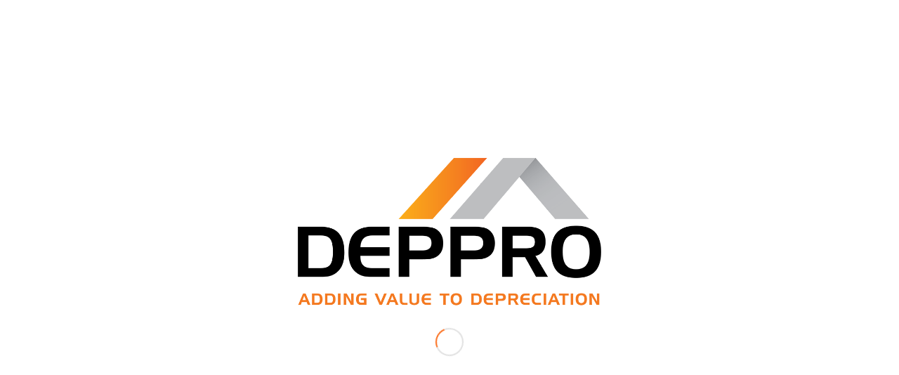

--- FILE ---
content_type: text/html; charset=UTF-8
request_url: https://deppro.com.au/zone_prices/7828/
body_size: 27484
content:
<!DOCTYPE html>
<html lang="en-US" class="html_stretched responsive av-preloader-active av-preloader-enabled av-default-lightbox  html_header_top html_logo_left html_main_nav_header html_menu_right html_custom html_header_sticky html_header_shrinking_disabled html_header_topbar_active html_mobile_menu_tablet html_header_searchicon_disabled html_content_align_center html_header_unstick_top_disabled html_header_stretch html_minimal_header html_minimal_header_shadow html_av-submenu-hidden html_av-submenu-display-click html_av-overlay-side html_av-overlay-side-classic html_av-submenu-noclone html_entry_id_7828 av-cookies-no-cookie-consent av-no-preview html_text_menu_active ">
<head>
<meta charset="UTF-8" />
<script type="text/javascript">
var gform;gform||(document.addEventListener("gform_main_scripts_loaded",function(){gform.scriptsLoaded=!0}),document.addEventListener("gform/theme/scripts_loaded",function(){gform.themeScriptsLoaded=!0}),window.addEventListener("DOMContentLoaded",function(){gform.domLoaded=!0}),gform={domLoaded:!1,scriptsLoaded:!1,themeScriptsLoaded:!1,isFormEditor:()=>"function"==typeof InitializeEditor,callIfLoaded:function(o){return!(!gform.domLoaded||!gform.scriptsLoaded||!gform.themeScriptsLoaded&&!gform.isFormEditor()||(gform.isFormEditor()&&console.warn("The use of gform.initializeOnLoaded() is deprecated in the form editor context and will be removed in Gravity Forms 3.1."),o(),0))},initializeOnLoaded:function(o){gform.callIfLoaded(o)||(document.addEventListener("gform_main_scripts_loaded",()=>{gform.scriptsLoaded=!0,gform.callIfLoaded(o)}),document.addEventListener("gform/theme/scripts_loaded",()=>{gform.themeScriptsLoaded=!0,gform.callIfLoaded(o)}),window.addEventListener("DOMContentLoaded",()=>{gform.domLoaded=!0,gform.callIfLoaded(o)}))},hooks:{action:{},filter:{}},addAction:function(o,r,e,t){gform.addHook("action",o,r,e,t)},addFilter:function(o,r,e,t){gform.addHook("filter",o,r,e,t)},doAction:function(o){gform.doHook("action",o,arguments)},applyFilters:function(o){return gform.doHook("filter",o,arguments)},removeAction:function(o,r){gform.removeHook("action",o,r)},removeFilter:function(o,r,e){gform.removeHook("filter",o,r,e)},addHook:function(o,r,e,t,n){null==gform.hooks[o][r]&&(gform.hooks[o][r]=[]);var d=gform.hooks[o][r];null==n&&(n=r+"_"+d.length),gform.hooks[o][r].push({tag:n,callable:e,priority:t=null==t?10:t})},doHook:function(r,o,e){var t;if(e=Array.prototype.slice.call(e,1),null!=gform.hooks[r][o]&&((o=gform.hooks[r][o]).sort(function(o,r){return o.priority-r.priority}),o.forEach(function(o){"function"!=typeof(t=o.callable)&&(t=window[t]),"action"==r?t.apply(null,e):e[0]=t.apply(null,e)})),"filter"==r)return e[0]},removeHook:function(o,r,t,n){var e;null!=gform.hooks[o][r]&&(e=(e=gform.hooks[o][r]).filter(function(o,r,e){return!!(null!=n&&n!=o.tag||null!=t&&t!=o.priority)}),gform.hooks[o][r]=e)}});
</script>



<!-- mobile setting -->
<meta name="viewport" content="width=device-width, initial-scale=1">

<!-- Scripts/CSS and wp_head hook -->
<meta name='robots' content='index, follow, max-image-preview:large, max-snippet:-1, max-video-preview:-1' />

<!-- Google Tag Manager for WordPress by gtm4wp.com -->
<script data-cfasync="false" data-pagespeed-no-defer>
	var gtm4wp_datalayer_name = "dataLayer";
	var dataLayer = dataLayer || [];
</script>
<!-- End Google Tag Manager for WordPress by gtm4wp.com -->
	<!-- This site is optimized with the Yoast SEO plugin v21.3 - https://yoast.com/wordpress/plugins/seo/ -->
	<title>| Tax Depreciation Schedules - Depreciation Reports - Deppro</title><link rel="stylesheet" href="https://deppro.com.au/wp-content/cache/min/1/68e5871387df7df8c33e696556dd9b36.css" media="all" data-minify="1" />
	<link rel="canonical" href="https://deppro.com.au/zone_prices/7828/" />
	<meta property="og:locale" content="en_US" />
	<meta property="og:type" content="article" />
	<meta property="og:title" content="| Tax Depreciation Schedules - Depreciation Reports - Deppro" />
	<meta property="og:url" content="https://deppro.com.au/zone_prices/7828/" />
	<meta property="og:site_name" content="Tax Depreciation Schedules - Depreciation Reports - Deppro" />
	<meta name="twitter:card" content="summary_large_image" />
	<script type="application/ld+json" class="yoast-schema-graph">{"@context":"https://schema.org","@graph":[{"@type":"WebPage","@id":"https://deppro.com.au/zone_prices/7828/","url":"https://deppro.com.au/zone_prices/7828/","name":"| Tax Depreciation Schedules - Depreciation Reports - Deppro","isPartOf":{"@id":"https://deppro.com.au/#website"},"datePublished":"2017-05-07T14:52:19+00:00","dateModified":"2017-05-07T14:52:19+00:00","inLanguage":"en-US","potentialAction":[{"@type":"ReadAction","target":["https://deppro.com.au/zone_prices/7828/"]}]},{"@type":"WebSite","@id":"https://deppro.com.au/#website","url":"https://deppro.com.au/","name":"Tax Depreciation Schedules - Depreciation Reports - Deppro","description":"Professional tax depreciation reports from DEPPRO the experts in depreciation with fully qualified quantity surveyors.","potentialAction":[{"@type":"SearchAction","target":{"@type":"EntryPoint","urlTemplate":"https://deppro.com.au/?s={search_term_string}"},"query-input":"required name=search_term_string"}],"inLanguage":"en-US"}]}</script>
	<!-- / Yoast SEO plugin. -->


<link rel='dns-prefetch' href='//cdnjs.cloudflare.com' />
<link rel='dns-prefetch' href='//www.google.com' />
<link href='https://fonts.gstatic.com' crossorigin rel='preconnect' />
<link rel="alternate" type="application/rss+xml" title="Tax Depreciation Schedules - Depreciation Reports - Deppro &raquo; Feed" href="https://deppro.com.au/feed/" />

<!-- google webfont font replacement -->

			<script type='text/javascript'>

				(function() {
					
					/*	check if webfonts are disabled by user setting via cookie - or user must opt in.	*/
					var html = document.getElementsByTagName('html')[0];
					var cookie_check = html.className.indexOf('av-cookies-needs-opt-in') >= 0 || html.className.indexOf('av-cookies-can-opt-out') >= 0;
					var allow_continue = true;
					var silent_accept_cookie = html.className.indexOf('av-cookies-user-silent-accept') >= 0;

					if( cookie_check && ! silent_accept_cookie )
					{
						if( ! document.cookie.match(/aviaCookieConsent/) || html.className.indexOf('av-cookies-session-refused') >= 0 )
						{
							allow_continue = false;
						}
						else
						{
							if( ! document.cookie.match(/aviaPrivacyRefuseCookiesHideBar/) )
							{
								allow_continue = false;
							}
							else if( ! document.cookie.match(/aviaPrivacyEssentialCookiesEnabled/) )
							{
								allow_continue = false;
							}
							else if( document.cookie.match(/aviaPrivacyGoogleWebfontsDisabled/) )
							{
								allow_continue = false;
							}
						}
					}
					
					if( allow_continue )
					{
						var f = document.createElement('link');
					
						f.type 	= 'text/css';
						f.rel 	= 'stylesheet';
						f.href 	= '//fonts.googleapis.com/css?family=Quattrocento%7CVarela+Round';
						f.id 	= 'avia-google-webfont';

						document.getElementsByTagName('head')[0].appendChild(f);
					}
				})();
			
			</script>
			<style type="text/css">
img.wp-smiley,
img.emoji {
	display: inline !important;
	border: none !important;
	box-shadow: none !important;
	height: 1em !important;
	width: 1em !important;
	margin: 0 0.07em !important;
	vertical-align: -0.1em !important;
	background: none !important;
	padding: 0 !important;
}
</style>
	





















































<style id='classic-theme-styles-inline-css' type='text/css'>
/*! This file is auto-generated */
.wp-block-button__link{color:#fff;background-color:#32373c;border-radius:9999px;box-shadow:none;text-decoration:none;padding:calc(.667em + 2px) calc(1.333em + 2px);font-size:1.125em}.wp-block-file__button{background:#32373c;color:#fff;text-decoration:none}
</style>
<style id='global-styles-inline-css' type='text/css'>
body{--wp--preset--color--black: #000000;--wp--preset--color--cyan-bluish-gray: #abb8c3;--wp--preset--color--white: #ffffff;--wp--preset--color--pale-pink: #f78da7;--wp--preset--color--vivid-red: #cf2e2e;--wp--preset--color--luminous-vivid-orange: #ff6900;--wp--preset--color--luminous-vivid-amber: #fcb900;--wp--preset--color--light-green-cyan: #7bdcb5;--wp--preset--color--vivid-green-cyan: #00d084;--wp--preset--color--pale-cyan-blue: #8ed1fc;--wp--preset--color--vivid-cyan-blue: #0693e3;--wp--preset--color--vivid-purple: #9b51e0;--wp--preset--gradient--vivid-cyan-blue-to-vivid-purple: linear-gradient(135deg,rgba(6,147,227,1) 0%,rgb(155,81,224) 100%);--wp--preset--gradient--light-green-cyan-to-vivid-green-cyan: linear-gradient(135deg,rgb(122,220,180) 0%,rgb(0,208,130) 100%);--wp--preset--gradient--luminous-vivid-amber-to-luminous-vivid-orange: linear-gradient(135deg,rgba(252,185,0,1) 0%,rgba(255,105,0,1) 100%);--wp--preset--gradient--luminous-vivid-orange-to-vivid-red: linear-gradient(135deg,rgba(255,105,0,1) 0%,rgb(207,46,46) 100%);--wp--preset--gradient--very-light-gray-to-cyan-bluish-gray: linear-gradient(135deg,rgb(238,238,238) 0%,rgb(169,184,195) 100%);--wp--preset--gradient--cool-to-warm-spectrum: linear-gradient(135deg,rgb(74,234,220) 0%,rgb(151,120,209) 20%,rgb(207,42,186) 40%,rgb(238,44,130) 60%,rgb(251,105,98) 80%,rgb(254,248,76) 100%);--wp--preset--gradient--blush-light-purple: linear-gradient(135deg,rgb(255,206,236) 0%,rgb(152,150,240) 100%);--wp--preset--gradient--blush-bordeaux: linear-gradient(135deg,rgb(254,205,165) 0%,rgb(254,45,45) 50%,rgb(107,0,62) 100%);--wp--preset--gradient--luminous-dusk: linear-gradient(135deg,rgb(255,203,112) 0%,rgb(199,81,192) 50%,rgb(65,88,208) 100%);--wp--preset--gradient--pale-ocean: linear-gradient(135deg,rgb(255,245,203) 0%,rgb(182,227,212) 50%,rgb(51,167,181) 100%);--wp--preset--gradient--electric-grass: linear-gradient(135deg,rgb(202,248,128) 0%,rgb(113,206,126) 100%);--wp--preset--gradient--midnight: linear-gradient(135deg,rgb(2,3,129) 0%,rgb(40,116,252) 100%);--wp--preset--font-size--small: 13px;--wp--preset--font-size--medium: 20px;--wp--preset--font-size--large: 36px;--wp--preset--font-size--x-large: 42px;--wp--preset--spacing--20: 0.44rem;--wp--preset--spacing--30: 0.67rem;--wp--preset--spacing--40: 1rem;--wp--preset--spacing--50: 1.5rem;--wp--preset--spacing--60: 2.25rem;--wp--preset--spacing--70: 3.38rem;--wp--preset--spacing--80: 5.06rem;--wp--preset--shadow--natural: 6px 6px 9px rgba(0, 0, 0, 0.2);--wp--preset--shadow--deep: 12px 12px 50px rgba(0, 0, 0, 0.4);--wp--preset--shadow--sharp: 6px 6px 0px rgba(0, 0, 0, 0.2);--wp--preset--shadow--outlined: 6px 6px 0px -3px rgba(255, 255, 255, 1), 6px 6px rgba(0, 0, 0, 1);--wp--preset--shadow--crisp: 6px 6px 0px rgba(0, 0, 0, 1);}:where(.is-layout-flex){gap: 0.5em;}:where(.is-layout-grid){gap: 0.5em;}body .is-layout-flow > .alignleft{float: left;margin-inline-start: 0;margin-inline-end: 2em;}body .is-layout-flow > .alignright{float: right;margin-inline-start: 2em;margin-inline-end: 0;}body .is-layout-flow > .aligncenter{margin-left: auto !important;margin-right: auto !important;}body .is-layout-constrained > .alignleft{float: left;margin-inline-start: 0;margin-inline-end: 2em;}body .is-layout-constrained > .alignright{float: right;margin-inline-start: 2em;margin-inline-end: 0;}body .is-layout-constrained > .aligncenter{margin-left: auto !important;margin-right: auto !important;}body .is-layout-constrained > :where(:not(.alignleft):not(.alignright):not(.alignfull)){max-width: var(--wp--style--global--content-size);margin-left: auto !important;margin-right: auto !important;}body .is-layout-constrained > .alignwide{max-width: var(--wp--style--global--wide-size);}body .is-layout-flex{display: flex;}body .is-layout-flex{flex-wrap: wrap;align-items: center;}body .is-layout-flex > *{margin: 0;}body .is-layout-grid{display: grid;}body .is-layout-grid > *{margin: 0;}:where(.wp-block-columns.is-layout-flex){gap: 2em;}:where(.wp-block-columns.is-layout-grid){gap: 2em;}:where(.wp-block-post-template.is-layout-flex){gap: 1.25em;}:where(.wp-block-post-template.is-layout-grid){gap: 1.25em;}.has-black-color{color: var(--wp--preset--color--black) !important;}.has-cyan-bluish-gray-color{color: var(--wp--preset--color--cyan-bluish-gray) !important;}.has-white-color{color: var(--wp--preset--color--white) !important;}.has-pale-pink-color{color: var(--wp--preset--color--pale-pink) !important;}.has-vivid-red-color{color: var(--wp--preset--color--vivid-red) !important;}.has-luminous-vivid-orange-color{color: var(--wp--preset--color--luminous-vivid-orange) !important;}.has-luminous-vivid-amber-color{color: var(--wp--preset--color--luminous-vivid-amber) !important;}.has-light-green-cyan-color{color: var(--wp--preset--color--light-green-cyan) !important;}.has-vivid-green-cyan-color{color: var(--wp--preset--color--vivid-green-cyan) !important;}.has-pale-cyan-blue-color{color: var(--wp--preset--color--pale-cyan-blue) !important;}.has-vivid-cyan-blue-color{color: var(--wp--preset--color--vivid-cyan-blue) !important;}.has-vivid-purple-color{color: var(--wp--preset--color--vivid-purple) !important;}.has-black-background-color{background-color: var(--wp--preset--color--black) !important;}.has-cyan-bluish-gray-background-color{background-color: var(--wp--preset--color--cyan-bluish-gray) !important;}.has-white-background-color{background-color: var(--wp--preset--color--white) !important;}.has-pale-pink-background-color{background-color: var(--wp--preset--color--pale-pink) !important;}.has-vivid-red-background-color{background-color: var(--wp--preset--color--vivid-red) !important;}.has-luminous-vivid-orange-background-color{background-color: var(--wp--preset--color--luminous-vivid-orange) !important;}.has-luminous-vivid-amber-background-color{background-color: var(--wp--preset--color--luminous-vivid-amber) !important;}.has-light-green-cyan-background-color{background-color: var(--wp--preset--color--light-green-cyan) !important;}.has-vivid-green-cyan-background-color{background-color: var(--wp--preset--color--vivid-green-cyan) !important;}.has-pale-cyan-blue-background-color{background-color: var(--wp--preset--color--pale-cyan-blue) !important;}.has-vivid-cyan-blue-background-color{background-color: var(--wp--preset--color--vivid-cyan-blue) !important;}.has-vivid-purple-background-color{background-color: var(--wp--preset--color--vivid-purple) !important;}.has-black-border-color{border-color: var(--wp--preset--color--black) !important;}.has-cyan-bluish-gray-border-color{border-color: var(--wp--preset--color--cyan-bluish-gray) !important;}.has-white-border-color{border-color: var(--wp--preset--color--white) !important;}.has-pale-pink-border-color{border-color: var(--wp--preset--color--pale-pink) !important;}.has-vivid-red-border-color{border-color: var(--wp--preset--color--vivid-red) !important;}.has-luminous-vivid-orange-border-color{border-color: var(--wp--preset--color--luminous-vivid-orange) !important;}.has-luminous-vivid-amber-border-color{border-color: var(--wp--preset--color--luminous-vivid-amber) !important;}.has-light-green-cyan-border-color{border-color: var(--wp--preset--color--light-green-cyan) !important;}.has-vivid-green-cyan-border-color{border-color: var(--wp--preset--color--vivid-green-cyan) !important;}.has-pale-cyan-blue-border-color{border-color: var(--wp--preset--color--pale-cyan-blue) !important;}.has-vivid-cyan-blue-border-color{border-color: var(--wp--preset--color--vivid-cyan-blue) !important;}.has-vivid-purple-border-color{border-color: var(--wp--preset--color--vivid-purple) !important;}.has-vivid-cyan-blue-to-vivid-purple-gradient-background{background: var(--wp--preset--gradient--vivid-cyan-blue-to-vivid-purple) !important;}.has-light-green-cyan-to-vivid-green-cyan-gradient-background{background: var(--wp--preset--gradient--light-green-cyan-to-vivid-green-cyan) !important;}.has-luminous-vivid-amber-to-luminous-vivid-orange-gradient-background{background: var(--wp--preset--gradient--luminous-vivid-amber-to-luminous-vivid-orange) !important;}.has-luminous-vivid-orange-to-vivid-red-gradient-background{background: var(--wp--preset--gradient--luminous-vivid-orange-to-vivid-red) !important;}.has-very-light-gray-to-cyan-bluish-gray-gradient-background{background: var(--wp--preset--gradient--very-light-gray-to-cyan-bluish-gray) !important;}.has-cool-to-warm-spectrum-gradient-background{background: var(--wp--preset--gradient--cool-to-warm-spectrum) !important;}.has-blush-light-purple-gradient-background{background: var(--wp--preset--gradient--blush-light-purple) !important;}.has-blush-bordeaux-gradient-background{background: var(--wp--preset--gradient--blush-bordeaux) !important;}.has-luminous-dusk-gradient-background{background: var(--wp--preset--gradient--luminous-dusk) !important;}.has-pale-ocean-gradient-background{background: var(--wp--preset--gradient--pale-ocean) !important;}.has-electric-grass-gradient-background{background: var(--wp--preset--gradient--electric-grass) !important;}.has-midnight-gradient-background{background: var(--wp--preset--gradient--midnight) !important;}.has-small-font-size{font-size: var(--wp--preset--font-size--small) !important;}.has-medium-font-size{font-size: var(--wp--preset--font-size--medium) !important;}.has-large-font-size{font-size: var(--wp--preset--font-size--large) !important;}.has-x-large-font-size{font-size: var(--wp--preset--font-size--x-large) !important;}
.wp-block-navigation a:where(:not(.wp-element-button)){color: inherit;}
:where(.wp-block-post-template.is-layout-flex){gap: 1.25em;}:where(.wp-block-post-template.is-layout-grid){gap: 1.25em;}
:where(.wp-block-columns.is-layout-flex){gap: 2em;}:where(.wp-block-columns.is-layout-grid){gap: 2em;}
.wp-block-pullquote{font-size: 1.5em;line-height: 1.6;}
</style>













<style id='popup-maker-site-inline-css' type='text/css'>
/* Popup Google Fonts */
@import url('//fonts.googleapis.com/css?family=Montserrat:100');

/* Popup Theme 12294: Floating Bar - Soft Blue */
.pum-theme-12294, .pum-theme-floating-bar { background-color: rgba( 255, 255, 255, 0.00 ) } 
.pum-theme-12294 .pum-container, .pum-theme-floating-bar .pum-container { padding: 8px; border-radius: 0px; border: 1px none #000000; box-shadow: 1px 1px 3px 0px rgba( 2, 2, 2, 0.23 ); background-color: rgba( 238, 246, 252, 1.00 ) } 
.pum-theme-12294 .pum-title, .pum-theme-floating-bar .pum-title { color: #505050; text-align: left; text-shadow: 0px 0px 0px rgba( 2, 2, 2, 0.23 ); font-family: inherit; font-weight: 400; font-size: 32px; line-height: 36px } 
.pum-theme-12294 .pum-content, .pum-theme-floating-bar .pum-content { color: #505050; font-family: inherit; font-weight: 400 } 
.pum-theme-12294 .pum-content + .pum-close, .pum-theme-floating-bar .pum-content + .pum-close { position: absolute; height: 18px; width: 18px; left: auto; right: 5px; bottom: auto; top: 50%; padding: 0px; color: #505050; font-family: Sans-Serif; font-weight: 700; font-size: 15px; line-height: 18px; border: 1px solid #505050; border-radius: 15px; box-shadow: 0px 0px 0px 0px rgba( 2, 2, 2, 0.00 ); text-shadow: 0px 0px 0px rgba( 0, 0, 0, 0.00 ); background-color: rgba( 255, 255, 255, 0.00 ); transform: translate(0, -50%) } 

/* Popup Theme 12295: Content Only - For use with page builders or block editor */
.pum-theme-12295, .pum-theme-content-only { background-color: rgba( 0, 0, 0, 0.70 ) } 
.pum-theme-12295 .pum-container, .pum-theme-content-only .pum-container { padding: 0px; border-radius: 0px; border: 1px none #000000; box-shadow: 0px 0px 0px 0px rgba( 2, 2, 2, 0.00 ) } 
.pum-theme-12295 .pum-title, .pum-theme-content-only .pum-title { color: #000000; text-align: left; text-shadow: 0px 0px 0px rgba( 2, 2, 2, 0.23 ); font-family: inherit; font-weight: 400; font-size: 32px; line-height: 36px } 
.pum-theme-12295 .pum-content, .pum-theme-content-only .pum-content { color: #8c8c8c; font-family: inherit; font-weight: 400 } 
.pum-theme-12295 .pum-content + .pum-close, .pum-theme-content-only .pum-content + .pum-close { position: absolute; height: 18px; width: 18px; left: auto; right: 7px; bottom: auto; top: 7px; padding: 0px; color: #000000; font-family: inherit; font-weight: 700; font-size: 20px; line-height: 20px; border: 1px none #ffffff; border-radius: 15px; box-shadow: 0px 0px 0px 0px rgba( 2, 2, 2, 0.00 ); text-shadow: 0px 0px 0px rgba( 0, 0, 0, 0.00 ); background-color: rgba( 255, 255, 255, 0.00 ) } 

/* Popup Theme 11563: Default Theme */
.pum-theme-11563, .pum-theme-default-theme { background-color: rgba( 255, 255, 255, 1.00 ) } 
.pum-theme-11563 .pum-container, .pum-theme-default-theme .pum-container { padding: 18px; border-radius: px; border: 1px none #000000; box-shadow: 1px 1px 3px px rgba( 2, 2, 2, 0.23 ); background-color: rgba( 249, 249, 249, 1.00 ) } 
.pum-theme-11563 .pum-title, .pum-theme-default-theme .pum-title { color: #000000; text-align: left; text-shadow: px px px rgba( 2, 2, 2, 0.23 ); font-family: inherit; font-weight: 400; font-size: 32px; font-style: normal; line-height: 36px } 
.pum-theme-11563 .pum-content, .pum-theme-default-theme .pum-content { color: #8c8c8c; font-family: inherit; font-weight: 400; font-style: inherit } 
.pum-theme-11563 .pum-content + .pum-close, .pum-theme-default-theme .pum-content + .pum-close { position: absolute; height: auto; width: auto; left: auto; right: px; bottom: auto; top: px; padding: 8px; color: #ffffff; font-family: inherit; font-weight: 400; font-size: 12px; font-style: inherit; line-height: 36px; border: 1px none #ffffff; border-radius: px; box-shadow: 1px 1px 3px px rgba( 2, 2, 2, 0.23 ); text-shadow: px px px rgba( 0, 0, 0, 0.23 ); background-color: rgba( 0, 183, 205, 1.00 ) } 

/* Popup Theme 11564: Light Box */
.pum-theme-11564, .pum-theme-lightbox { background-color: rgba( 0, 0, 0, 0.60 ) } 
.pum-theme-11564 .pum-container, .pum-theme-lightbox .pum-container { padding: 18px; border-radius: 3px; border: 8px solid #000000; box-shadow: 0px 0px 30px 0px rgba( 2, 2, 2, 1.00 ); background-color: rgba( 255, 255, 255, 1.00 ) } 
.pum-theme-11564 .pum-title, .pum-theme-lightbox .pum-title { color: #000000; text-align: left; text-shadow: 0px 0px 0px rgba( 2, 2, 2, 0.23 ); font-family: inherit; font-weight: 100; font-size: 32px; line-height: 36px } 
.pum-theme-11564 .pum-content, .pum-theme-lightbox .pum-content { color: #000000; font-family: inherit; font-weight: 100 } 
.pum-theme-11564 .pum-content + .pum-close, .pum-theme-lightbox .pum-content + .pum-close { position: absolute; height: 26px; width: 26px; left: auto; right: -13px; bottom: auto; top: -13px; padding: 0px; color: #ffffff; font-family: Arial; font-weight: 100; font-size: 24px; line-height: 24px; border: 2px solid #ffffff; border-radius: 26px; box-shadow: 0px 0px 15px 1px rgba( 2, 2, 2, 0.75 ); text-shadow: 0px 0px 0px rgba( 0, 0, 0, 0.23 ); background-color: rgba( 0, 0, 0, 1.00 ) } 

/* Popup Theme 11565: Enterprise Blue */
.pum-theme-11565, .pum-theme-enterprise-blue { background-color: rgba( 0, 0, 0, 0.70 ) } 
.pum-theme-11565 .pum-container, .pum-theme-enterprise-blue .pum-container { padding: 28px; border-radius: 5px; border: 1px none #000000; box-shadow: 0px 10px 25px 4px rgba( 2, 2, 2, 0.50 ); background-color: rgba( 255, 255, 255, 1.00 ) } 
.pum-theme-11565 .pum-title, .pum-theme-enterprise-blue .pum-title { color: #315b7c; text-align: left; text-shadow: 0px 0px 0px rgba( 2, 2, 2, 0.23 ); font-family: inherit; font-weight: 100; font-size: 34px; line-height: 36px } 
.pum-theme-11565 .pum-content, .pum-theme-enterprise-blue .pum-content { color: #2d2d2d; font-family: inherit; font-weight: 100 } 
.pum-theme-11565 .pum-content + .pum-close, .pum-theme-enterprise-blue .pum-content + .pum-close { position: absolute; height: 28px; width: 28px; left: auto; right: 8px; bottom: auto; top: 8px; padding: 4px; color: #ffffff; font-family: Times New Roman; font-weight: 100; font-size: 20px; line-height: 20px; border: 1px none #ffffff; border-radius: 42px; box-shadow: 0px 0px 0px 0px rgba( 2, 2, 2, 0.23 ); text-shadow: 0px 0px 0px rgba( 0, 0, 0, 0.23 ); background-color: rgba( 49, 91, 124, 1.00 ) } 

/* Popup Theme 11566: Hello Box */
.pum-theme-11566, .pum-theme-hello-box { background-color: rgba( 0, 0, 0, 0.75 ) } 
.pum-theme-11566 .pum-container, .pum-theme-hello-box .pum-container { padding: 30px; border-radius: 80px; border: 14px solid #81d742; box-shadow: 0px 0px 0px 0px rgba( 2, 2, 2, 0.00 ); background-color: rgba( 255, 255, 255, 1.00 ) } 
.pum-theme-11566 .pum-title, .pum-theme-hello-box .pum-title { color: #2d2d2d; text-align: left; text-shadow: 0px 0px 0px rgba( 2, 2, 2, 0.23 ); font-family: Montserrat; font-weight: 100; font-size: 32px; line-height: 36px } 
.pum-theme-11566 .pum-content, .pum-theme-hello-box .pum-content { color: #2d2d2d; font-family: inherit; font-weight: 100 } 
.pum-theme-11566 .pum-content + .pum-close, .pum-theme-hello-box .pum-content + .pum-close { position: absolute; height: auto; width: auto; left: auto; right: -30px; bottom: auto; top: -30px; padding: 0px; color: #2d2d2d; font-family: Times New Roman; font-weight: 100; font-size: 32px; line-height: 28px; border: 1px none #ffffff; border-radius: 28px; box-shadow: 0px 0px 0px 0px rgba( 2, 2, 2, 0.23 ); text-shadow: 0px 0px 0px rgba( 0, 0, 0, 0.23 ); background-color: rgba( 255, 255, 255, 1.00 ) } 

/* Popup Theme 11567: Cutting Edge */
.pum-theme-11567, .pum-theme-cutting-edge { background-color: rgba( 0, 0, 0, 0.50 ) } 
.pum-theme-11567 .pum-container, .pum-theme-cutting-edge .pum-container { padding: 18px; border-radius: 0px; border: 1px none #000000; box-shadow: 0px 10px 25px 0px rgba( 2, 2, 2, 0.50 ); background-color: rgba( 30, 115, 190, 1.00 ) } 
.pum-theme-11567 .pum-title, .pum-theme-cutting-edge .pum-title { color: #ffffff; text-align: left; text-shadow: 0px 0px 0px rgba( 2, 2, 2, 0.23 ); font-family: Sans-Serif; font-weight: 100; font-size: 26px; line-height: 28px } 
.pum-theme-11567 .pum-content, .pum-theme-cutting-edge .pum-content { color: #ffffff; font-family: inherit; font-weight: 100 } 
.pum-theme-11567 .pum-content + .pum-close, .pum-theme-cutting-edge .pum-content + .pum-close { position: absolute; height: 24px; width: 24px; left: auto; right: 0px; bottom: auto; top: 0px; padding: 0px; color: #1e73be; font-family: Times New Roman; font-weight: 100; font-size: 32px; line-height: 24px; border: 1px none #ffffff; border-radius: 0px; box-shadow: -1px 1px 1px 0px rgba( 2, 2, 2, 0.10 ); text-shadow: -1px 1px 1px rgba( 0, 0, 0, 0.10 ); background-color: rgba( 238, 238, 34, 1.00 ) } 

/* Popup Theme 11568: Framed Border */
.pum-theme-11568, .pum-theme-framed-border { background-color: rgba( 255, 255, 255, 0.50 ) } 
.pum-theme-11568 .pum-container, .pum-theme-framed-border .pum-container { padding: 18px; border-radius: 0px; border: 20px outset #dd3333; box-shadow: 1px 1px 3px 0px rgba( 2, 2, 2, 0.97 ) inset; background-color: rgba( 255, 251, 239, 1.00 ) } 
.pum-theme-11568 .pum-title, .pum-theme-framed-border .pum-title { color: #000000; text-align: left; text-shadow: 0px 0px 0px rgba( 2, 2, 2, 0.23 ); font-family: inherit; font-weight: 100; font-size: 32px; line-height: 36px } 
.pum-theme-11568 .pum-content, .pum-theme-framed-border .pum-content { color: #2d2d2d; font-family: inherit; font-weight: 100 } 
.pum-theme-11568 .pum-content + .pum-close, .pum-theme-framed-border .pum-content + .pum-close { position: absolute; height: 20px; width: 20px; left: auto; right: -20px; bottom: auto; top: -20px; padding: 0px; color: #ffffff; font-family: Tahoma; font-weight: 700; font-size: 16px; line-height: 18px; border: 1px none #ffffff; border-radius: 0px; box-shadow: 0px 0px 0px 0px rgba( 2, 2, 2, 0.23 ); text-shadow: 0px 0px 0px rgba( 0, 0, 0, 0.23 ); background-color: rgba( 0, 0, 0, 0.55 ) } 

#pum-12762 {z-index: 1999999999}
#pum-11977 {z-index: 1999999999}
#pum-12662 {z-index: 1999999999}

</style>




<script type='text/javascript' src='https://deppro.com.au/wp-includes/js/jquery/jquery.min.js?ver=3.7.0' id='jquery-core-js'></script>
<script type='text/javascript' src='https://deppro.com.au/wp-includes/js/jquery/jquery-migrate.min.js?ver=3.4.1' id='jquery-migrate-js'></script>
<script type='text/javascript' src='https://deppro.com.au/wp-content/plugins/tooltip-for-gravity-forms/public/js/popper.min.js' id='popper-js-for-tippy-js'></script>
<script type='text/javascript' src='//cdnjs.cloudflare.com/polyfill/v3/polyfill.min.js?features=Array.prototype.find,Promise,Object.assign' id='tippy-polyfill-js'></script>
<script type='text/javascript' src='https://deppro.com.au/wp-content/plugins/tooltip-for-gravity-forms/public/js/tippy.min.js' id='tippy-js'></script>
<script type='text/javascript' src='https://deppro.com.au/wp-content/plugins/tooltip-for-gravity-forms/public/js/gravity-forms-tooltip-public.js?ver=3.0.2' id='gravity-forms-tooltip-public-js'></script>
<script type='text/javascript' src='https://deppro.com.au/wp-content/themes/enfold/js/avia-compat.js?ver=4.8.1' id='avia-compat-js'></script>
<script type='text/javascript' defer='defer' src='https://deppro.com.au/wp-content/plugins/gravityforms/js/jquery.json.min.js?ver=2.9.26' id='gform_json-js'></script>
<script type='text/javascript' id='gform_gravityforms-js-extra'>
/* <![CDATA[ */
var gf_global = {"gf_currency_config":{"name":"Australian Dollar","symbol_left":"$","symbol_right":"","symbol_padding":" ","thousand_separator":",","decimal_separator":".","decimals":2,"code":"AUD"},"base_url":"https:\/\/deppro.com.au\/wp-content\/plugins\/gravityforms","number_formats":[],"spinnerUrl":"https:\/\/deppro.com.au\/wp-content\/plugins\/gravityforms\/images\/spinner.svg","version_hash":"be0a4c392b85ae36ae46b77f611eddac","strings":{"newRowAdded":"New row added.","rowRemoved":"Row removed","formSaved":"The form has been saved.  The content contains the link to return and complete the form."}};
var gf_global = {"gf_currency_config":{"name":"Australian Dollar","symbol_left":"$","symbol_right":"","symbol_padding":" ","thousand_separator":",","decimal_separator":".","decimals":2,"code":"AUD"},"base_url":"https:\/\/deppro.com.au\/wp-content\/plugins\/gravityforms","number_formats":[],"spinnerUrl":"https:\/\/deppro.com.au\/wp-content\/plugins\/gravityforms\/images\/spinner.svg","version_hash":"be0a4c392b85ae36ae46b77f611eddac","strings":{"newRowAdded":"New row added.","rowRemoved":"Row removed","formSaved":"The form has been saved.  The content contains the link to return and complete the form."}};
var gform_i18n = {"datepicker":{"days":{"monday":"Mo","tuesday":"Tu","wednesday":"We","thursday":"Th","friday":"Fr","saturday":"Sa","sunday":"Su"},"months":{"january":"January","february":"February","march":"March","april":"April","may":"May","june":"June","july":"July","august":"August","september":"September","october":"October","november":"November","december":"December"},"firstDay":1,"iconText":"Select date"}};
var gf_legacy_multi = {"22":""};
var gform_gravityforms = {"strings":{"invalid_file_extension":"This type of file is not allowed. Must be one of the following:","delete_file":"Delete this file","in_progress":"in progress","file_exceeds_limit":"File exceeds size limit","illegal_extension":"This type of file is not allowed.","max_reached":"Maximum number of files reached","unknown_error":"There was a problem while saving the file on the server","currently_uploading":"Please wait for the uploading to complete","cancel":"Cancel","cancel_upload":"Cancel this upload","cancelled":"Cancelled","error":"Error","message":"Message"},"vars":{"images_url":"https:\/\/deppro.com.au\/wp-content\/plugins\/gravityforms\/images"}};
/* ]]> */
</script>
<script type='text/javascript' defer='defer' src='https://deppro.com.au/wp-content/plugins/gravityforms/js/gravityforms.min.js?ver=2.9.26' id='gform_gravityforms-js'></script>
<script type='text/javascript' defer='defer' src='https://www.google.com/recaptcha/api.js?hl=en&#038;ver=6.3.7#038;render=explicit' id='gform_recaptcha-js'></script>
<script type='text/javascript' defer='defer' src='https://deppro.com.au/wp-content/plugins/gravityforms/assets/js/dist/utils.min.js?ver=48a3755090e76a154853db28fc254681' id='gform_gravityforms_utils-js'></script>
<link rel="https://api.w.org/" href="https://deppro.com.au/wp-json/" /><link rel="EditURI" type="application/rsd+xml" title="RSD" href="https://deppro.com.au/xmlrpc.php?rsd" />
<meta name="generator" content="WordPress 6.3.7" />
<link rel='shortlink' href='https://deppro.com.au/?p=7828' />
<link rel="alternate" type="application/json+oembed" href="https://deppro.com.au/wp-json/oembed/1.0/embed?url=https%3A%2F%2Fdeppro.com.au%2Fzone_prices%2F7828%2F" />
<link rel="alternate" type="text/xml+oembed" href="https://deppro.com.au/wp-json/oembed/1.0/embed?url=https%3A%2F%2Fdeppro.com.au%2Fzone_prices%2F7828%2F&#038;format=xml" />
<link rel="stylesheet" type="text/css" href="https://fonts.googleapis.com/css?family=Noto+Sans:400,700&#038;display=swap">
<!-- Google Tag Manager for WordPress by gtm4wp.com -->
<!-- GTM Container placement set to footer -->
<script data-cfasync="false" data-pagespeed-no-defer>
	var dataLayer_content = {"pagePostType":"zone_prices","pagePostType2":"single-zone_prices","pagePostAuthor":"admin"};
	dataLayer.push( dataLayer_content );
</script>
<script data-rocketlazyloadscript='[data-uri]' data-cfasync="false"></script>
<!-- End Google Tag Manager -->
<!-- End Google Tag Manager for WordPress by gtm4wp.com --><link rel="profile" href="https://gmpg.org/xfn/11" />
<link rel="alternate" type="application/rss+xml" title="Tax Depreciation Schedules - Depreciation Reports - Deppro RSS2 Feed" href="https://deppro.com.au/feed/" />
<link rel="pingback" href="https://deppro.com.au/xmlrpc.php" />

<style type='text/css' media='screen'>
 #top #header_main > .container, #top #header_main > .container .main_menu  .av-main-nav > li > a, #top #header_main #menu-item-shop .cart_dropdown_link{ height:110px; line-height: 110px; }
 .html_top_nav_header .av-logo-container{ height:110px;  }
 .html_header_top.html_header_sticky #top #wrap_all #main{ padding-top:140px; } 
</style>
<!--[if lt IE 9]><script src="https://deppro.com.au/wp-content/themes/enfold/js/html5shiv.js"></script><![endif]-->
<link rel="icon" href="https://deppro.com.au/wp-content/uploads/2023/09/Favicon.png" type="image/png">
		<style type="text/css" id="wp-custom-css">
			/*
You can add your own CSS here.

Click the help icon above to learn more.
*/

#top .gform_wrapper input, #top .gform_wrapper select {
    padding: 12px;
    border-radius: 5px;
	border: 1px solid #FB6E1E !important;
}
#top .gform_wrapper ul li.gfield {
    margin-bottom: 0px !important;
}

#top textarea {
    padding: 12px;
    border-radius: 5px;
border: 1px solid #FB6E1E !important;
}

#top .main_color .input-text, #top .main_color input[type='text'], #top .main_color input[type='input'], #top .main_color input[type='password'], #top .main_color input[type='email'], #top .main_color input[type='number'], #top .main_color input[type='url'], #top .main_color input[type='tel'], #top .main_color input[type='search'], #top .main_color textarea, #top .main_color select {
    color: #FB6E1E !important;
}

.iconlist_title{
text-transform: none !important;
}
body .av-special-heading .av-special-heading-tag {
    text-transform: none !important;
}


#top .iconbox.av-no-box .iconbox_icon:hover {
color: #fff !important;
}

#icon-section{
display: none;
}
#gform_wrapper_19 {display:block !important;}

#field_19_68 select{display:inline-block;}

@media only screen and (max-width: 767px) {
#icon-section{
    display: inline-block !important;
	}
}

@media only screen and (max-width: 767px){
.responsive #top .container .av-content-small, .responsive #top #wrap_all .flex_column, .responsive #top #wrap_all .av-flex-cells .no_margin {
    margin-bottom: 0px;
	}
.page-id-11904 div .flex_column {
    padding: 5px !important;
}
}
@media only screen and (max-width: 425px){
#guarantee .container {
    width: 100% !important;
    max-width: 100% !important;
}
#guarantee .template-page.content.av-content-full.alpha.units {
    padding: 0;
}
div#full-width-mobile {
    padding: 25px !important;
}
}
.page-id-11904 b{
	color: #fff!important;
}

/*Tabs section mods */
.av-section-tab-title {
    padding: 10px 28px 0px 28px !important;
}
#top a.av-active-tab-title {
    border-bottom: 2px solid #CD1F36 !important;
}
.av-tab-arrow-container {
    display: none !important;
}
#top .av-section-tab-title {
   border-bottom: 2px solid #dddddd !important;
	vertical-align: bottom !important;
	font-weight: bold;
}


	@media only screen and (min-width: 1140px)  {
.av-tab-section-tab-title-container .av-section-tab-title {
width: auto !important;

}
.av-tab-section-tab-title-container .av-inner-tab-title,#hometab .av-tab-section-tab-title-container .av-tab-arrow-container {
width: 100% !important; 
	}
}
.av-inner-tab-title {
	font-size: 14px; !important;
    text-transform: none !important;
}
#avia2-menu a{
	border-radius: 5px;
	text-decoration: none !important;
	top: 10px !important;
  background: transparent !important;
  padding: 11px;
	border: 2px solid !important;
}

#header_meta .container {
	padding-top: 10px !important;
    min-height: 40px;
}
/*center icon list*/

.vertical-separator{
	border-right: 1px solid;
}
@media only screen and (max-width: 767px){
.vertical-separator{
	border-right: none;
	}	
	#section-container-width .container {
  width: 100% !important;
  min-width: 100%;
	}
#right-dashed-border{
	border-right: none !important;
}	
}

/* Color section container width */
#section-container-width .container {
  width: 50%;
  min-width: 50%;
}

#right-dashed-border{
	border-right: 1px dashed #fff;
}

.avia-testimonial-markup-entry-content h4 {
    text-transform: math-auto !important;
    line-height: 1.5em;
}
#top .flex_column_table.av-equal-height-column-flextable:not(:first-child) {
    margin-top: 25px !important;
}

/*override site wide color adjustment*/
/*.page-id-1712 .iconbox_icon.heading-color {
    border: 1px solid #FB6F1E !important;
    color: #FB6F1E !important;
}
.page-id-1712 .iconbox_content_title {
    color: #FB6F1E !important;
}*/
.avia-button.avia-size-x-large.avia-position-center, .avia-button.avia-size-x-large.avia-position-left, .avia-button.avia-size-x-large.avia-position-right{
    background-color: #FB6E1E !important;
    border-color: #fff !important;
}
/*.avia-button.avia-size-x-large.avia-position-center a{
	color: #fff !important;
}*/
.footer-bttn {
	background: transparent !important;
}

/*backdoor page*/
/*.page-id-13085 .flex_column {
    padding: 0;
}*/
.page-id-13085 #header_meta {
    display: none !important;
}

span.logo.avia-standard-logo {
    padding-bottom: 15px;
}
/*.html_header_top.html_header_sticky #top #wrap_all #main {
    padding-top: 160px !important;
}*/
/*div .flex_column {
    padding: 30px !important;
}*/

.page-id-1582 .avia-testimonial-content {
    height: auto !important;
	  max-height: 100% !important;
}
#top .av-large-testimonial-slider .avia-testimonial-meta {
	margin-bottom: 25px !important;
    margin-top: 0;
}
.page-id-13085 .flex_column {
  padding: 0px; 
}
@media only screen and (max-width: 480px) {
#footer .widget {
    margin: 5px 0;
	}
	.avia_textblock h2{
    font-size: 22px !important;
}
#top #wrap_all .all_colors h1 {
    font-size: 22px !important;
	}
		.phone-info.with_nav h3 {
    font-size: 17px;
		margin-top: 10px;
	}
	.phone-separator{
		display: none !important;
	}
		.phone-info.with_nav a {
    display: block;
			margin-top: 5px;
	}
}

@media only screen and (max-width: 767px){
		.phone-info.with_nav h3 {
		margin-top: 10px;
	}
	.responsive #top .av-large-testimonial-slider.avia-testimonial-wrapper .avia-testimonial {
    padding: 0 !important;
	}
}
.avia-testimonial-meta-mini {
 margin-left: 20px;
}
		</style>
		<style type='text/css'>
@font-face {font-family: 'entypo-fontello'; font-weight: normal; font-style: normal; font-display: auto;
src: url('https://deppro.com.au/wp-content/themes/enfold/config-templatebuilder/avia-template-builder/assets/fonts/entypo-fontello.woff2') format('woff2'),
url('https://deppro.com.au/wp-content/themes/enfold/config-templatebuilder/avia-template-builder/assets/fonts/entypo-fontello.woff') format('woff'),
url('https://deppro.com.au/wp-content/themes/enfold/config-templatebuilder/avia-template-builder/assets/fonts/entypo-fontello.ttf') format('truetype'), 
url('https://deppro.com.au/wp-content/themes/enfold/config-templatebuilder/avia-template-builder/assets/fonts/entypo-fontello.svg#entypo-fontello') format('svg'),
url('https://deppro.com.au/wp-content/themes/enfold/config-templatebuilder/avia-template-builder/assets/fonts/entypo-fontello.eot'),
url('https://deppro.com.au/wp-content/themes/enfold/config-templatebuilder/avia-template-builder/assets/fonts/entypo-fontello.eot?#iefix') format('embedded-opentype');
} #top .avia-font-entypo-fontello, body .avia-font-entypo-fontello, html body [data-av_iconfont='entypo-fontello']:before{ font-family: 'entypo-fontello'; }

@font-face {font-family: 'medical'; font-weight: normal; font-style: normal; font-display: auto;
src: url('https://deppro.com.au/wp-content/uploads/avia_fonts/medical/medical.woff2') format('woff2'),
url('https://deppro.com.au/wp-content/uploads/avia_fonts/medical/medical.woff') format('woff'),
url('https://deppro.com.au/wp-content/uploads/avia_fonts/medical/medical.ttf') format('truetype'), 
url('https://deppro.com.au/wp-content/uploads/avia_fonts/medical/medical.svg#medical') format('svg'),
url('https://deppro.com.au/wp-content/uploads/avia_fonts/medical/medical.eot'),
url('https://deppro.com.au/wp-content/uploads/avia_fonts/medical/medical.eot?#iefix') format('embedded-opentype');
} #top .avia-font-medical, body .avia-font-medical, html body [data-av_iconfont='medical']:before{ font-family: 'medical'; }

@font-face {font-family: 'depro1'; font-weight: normal; font-style: normal; font-display: auto;
src: url('https://deppro.com.au/wp-content/uploads/avia_fonts/depro1/depro1.woff2') format('woff2'),
url('https://deppro.com.au/wp-content/uploads/avia_fonts/depro1/depro1.woff') format('woff'),
url('https://deppro.com.au/wp-content/uploads/avia_fonts/depro1/depro1.ttf') format('truetype'), 
url('https://deppro.com.au/wp-content/uploads/avia_fonts/depro1/depro1.svg#depro1') format('svg'),
url('https://deppro.com.au/wp-content/uploads/avia_fonts/depro1/depro1.eot'),
url('https://deppro.com.au/wp-content/uploads/avia_fonts/depro1/depro1.eot?#iefix') format('embedded-opentype');
} #top .avia-font-depro1, body .avia-font-depro1, html body [data-av_iconfont='depro1']:before{ font-family: 'depro1'; }
</style>

<!--
Debugging Info for Theme support: 

Theme: Enfold
Version: 4.8.1
Installed: enfold
AviaFramework Version: 5.0
AviaBuilder Version: 4.8
aviaElementManager Version: 1.0.1
- - - - - - - - - - -
ChildTheme: Enfold deepro child
ChildTheme Version: 1.0.0
ChildTheme Installed: enfold

ML:256-PU:31-PLA:30
WP:6.3.7
Compress: CSS:disabled - JS:disabled
Updates: disabled
PLAu:28
-->
</head>




<body data-rsssl=1 id="top" class="zone_prices-template-default single single-zone_prices postid-7828  rtl_columns stretched quattrocento varela_round no_sidebar_border" itemscope="itemscope" itemtype="https://schema.org/WebPage" >

	<script defer type="text/javascript" src="https://getbirdeye.com.au/embed/v6/274245/1/3104411823/2e460c83205dad6def1edc7f84f0e113177e55969db9def9"></script><div id="bf-revz-widget-3104411823"></div><!-- Start of HubSpot Embed Code -->
<script type="text/javascript" id="hs-script-loader" async defer src="//js.hs-scripts.com/43706589.js"></script>
<!-- End of HubSpot Embed Code -->
<div class='av-siteloader-wrap av-transition-enabled av-transition-with-logo'><div class='av-siteloader-inner'><div class='av-siteloader-cell'><img class='av-preloading-logo' src='https://deppro.com.au/wp-content/uploads/2023/09/deppro_new_logo_final_lowres.png' alt='Loading' title='Loading' /><div class='av-siteloader'><div class='av-siteloader-extra'></div></div></div></div></div>
	<div id='wrap_all'>

	
<header id='header' class='all_colors header_color light_bg_color  av_header_top av_logo_left av_main_nav_header av_menu_right av_custom av_header_sticky av_header_shrinking_disabled av_header_stretch av_mobile_menu_tablet av_header_searchicon_disabled av_header_unstick_top_disabled av_minimal_header av_minimal_header_shadow av_bottom_nav_disabled  av_alternate_logo_active av_header_border_disabled'  role="banner" itemscope="itemscope" itemtype="https://schema.org/WPHeader" >

		<div id='header_meta' class='container_wrap container_wrap_meta  av_icon_active_left av_extra_header_active av_secondary_right av_phone_active_right av_entry_id_7828'>
		
			      <div class='container'>
			      <ul class='noLightbox social_bookmarks icon_count_4'><li class='social_bookmarks_facebook av-social-link-facebook social_icon_1'><a target="_blank" aria-label="Link to Facebook" href='https://www.facebook.com/DepproTaxDepreciation' aria-hidden='false' data-av_icon='' data-av_iconfont='entypo-fontello' title='Facebook' rel="noopener"><span class='avia_hidden_link_text'>Facebook</span></a></li><li class='social_bookmarks_twitter av-social-link-twitter social_icon_2'><a target="_blank" aria-label="Link to Twitter" href='https://twitter.com/depproaustralia' aria-hidden='false' data-av_icon='' data-av_iconfont='entypo-fontello' title='Twitter' rel="noopener"><span class='avia_hidden_link_text'>Twitter</span></a></li><li class='social_bookmarks_instagram av-social-link-instagram social_icon_3'><a target="_blank" aria-label="Link to Instagram" href='https://www.instagram.com/deppro/' aria-hidden='false' data-av_icon='' data-av_iconfont='entypo-fontello' title='Instagram' rel="noopener"><span class='avia_hidden_link_text'>Instagram</span></a></li><li class='social_bookmarks_linkedin av-social-link-linkedin social_icon_4'><a target="_blank" aria-label="Link to LinkedIn" href='https://www.linkedin.com/company/deppro-pty-ltd' aria-hidden='false' data-av_icon='' data-av_iconfont='entypo-fontello' title='LinkedIn' rel="noopener"><span class='avia_hidden_link_text'>LinkedIn</span></a></li></ul><nav class='sub_menu'  role="navigation" itemscope="itemscope" itemtype="https://schema.org/SiteNavigationElement" ><ul id="avia2-menu" class="menu"><li id="menu-item-12620" class="menu-item menu-item-type-post_type menu-item-object-page menu-item-12620"><a href="https://deppro.com.au/order-tax-depreciation-report-option/">Order A Tax Depreciation Report</a></li>
</ul></nav><div class='phone-info with_nav'><span><h3><a href="tel:1300888489">1300 888 489 </a> <span class="phone-separator">|</span> <a href="tel:+618 9381 6100">08 9381 6100</a> <span class="phone-separator">|</span> <a href="tel:+617 3420 5755">07 3420 5755</a></h3></span></div>			      </div>
		</div>

		<div  id='header_main' class='container_wrap container_wrap_logo'>
	
        <div class='container av-logo-container'><div class='inner-container'><span class='logo'><a href='https://deppro.com.au/'><img height="100" width="300" src='https://deppro.com.au/wp-content/uploads/2023/09/deppro_new_logo_final_lowres.png' alt='Tax Depreciation Schedules - Depreciation Reports - Deppro' title='' /></a></span><nav class='main_menu' data-selectname='Select a page'  role="navigation" itemscope="itemscope" itemtype="https://schema.org/SiteNavigationElement" ><div class="avia-menu av-main-nav-wrap"><ul id="avia-menu" class="menu av-main-nav"><li id="menu-item-12422" class="menu-item menu-item-type-post_type menu-item-object-page menu-item-has-children menu-item-top-level menu-item-top-level-1"><a href="https://deppro.com.au/order-tax-depreciation-report-option/" itemprop="url"><span class="avia-bullet"></span><span class="avia-menu-text">Order A Report</span><span class="avia-menu-fx"><span class="avia-arrow-wrap"><span class="avia-arrow"></span></span></span></a>


<ul class="sub-menu">
	<li id="menu-item-12410" class="menu-item menu-item-type-post_type menu-item-object-page"><a href="https://deppro.com.au/zone-pricing-product-selection/" itemprop="url"><span class="avia-bullet"></span><span class="avia-menu-text">Residential</span></a></li>
	<li id="menu-item-12409" class="menu-item menu-item-type-post_type menu-item-object-page"><a href="https://deppro.com.au/order-a-commercial-property-tax-depreciation-report/" itemprop="url"><span class="avia-bullet"></span><span class="avia-menu-text">Commercial</span></a></li>
</ul>
</li>
<li id="menu-item-1119" class="menu-item menu-item-type-custom menu-item-object-custom menu-item-has-children menu-item-top-level menu-item-top-level-2"><a href="https://deppro.com.au/tax-depreciation/tax-depreciation-explained/" itemprop="url"><span class="avia-bullet"></span><span class="avia-menu-text">Tax Depreciation</span><span class="avia-menu-fx"><span class="avia-arrow-wrap"><span class="avia-arrow"></span></span></span></a>


<ul class="sub-menu">
	<li id="menu-item-1253" class="menu-item menu-item-type-post_type menu-item-object-page"><a href="https://deppro.com.au/tax-depreciation/tax-depreciation-explained/" itemprop="url"><span class="avia-bullet"></span><span class="avia-menu-text">Tax Depreciation Explained</span></a></li>
	<li id="menu-item-1307" class="menu-item menu-item-type-post_type menu-item-object-page"><a href="https://deppro.com.au/tax-depreciation/assets-depreciation/" itemprop="url"><span class="avia-bullet"></span><span class="avia-menu-text">Assets &#038; Depreciation</span></a></li>
	<li id="menu-item-1308" class="menu-item menu-item-type-post_type menu-item-object-page"><a href="https://deppro.com.au/tax-depreciation/how-calculate-depreciation/" itemprop="url"><span class="avia-bullet"></span><span class="avia-menu-text">How to Calculate Depreciation</span></a></li>
	<li id="menu-item-1309" class="menu-item menu-item-type-post_type menu-item-object-page"><a href="https://deppro.com.au/tax-depreciation/common-depreciation-questions/" itemprop="url"><span class="avia-bullet"></span><span class="avia-menu-text">Common Depreciation Questions</span></a></li>
	<li id="menu-item-1355" class="menu-item menu-item-type-post_type menu-item-object-page"><a href="https://deppro.com.au/tax-depreciation/quantity-surveyor/" itemprop="url"><span class="avia-bullet"></span><span class="avia-menu-text">Quantity Surveyor</span></a></li>
	<li id="menu-item-1356" class="menu-item menu-item-type-post_type menu-item-object-page"><a href="https://deppro.com.au/tax-depreciation/tax-depreciation-schedule/" itemprop="url"><span class="avia-bullet"></span><span class="avia-menu-text">Tax Depreciation Schedule</span></a></li>
</ul>
</li>
<li id="menu-item-1332" class="menu-item menu-item-type-post_type menu-item-object-page menu-item-has-children menu-item-top-level menu-item-top-level-3"><a href="https://deppro.com.au/tax-depreciation-for-professionals/" itemprop="url"><span class="avia-bullet"></span><span class="avia-menu-text">For Professionals</span><span class="avia-menu-fx"><span class="avia-arrow-wrap"><span class="avia-arrow"></span></span></span></a>


<ul class="sub-menu">
	<li id="menu-item-1367" class="menu-item menu-item-type-post_type menu-item-object-page"><a href="https://deppro.com.au/tax-depreciation-for-professionals/tax-depreciation-accounting-professionals/" itemprop="url"><span class="avia-bullet"></span><span class="avia-menu-text">Tax Accountants</span></a></li>
	<li id="menu-item-1368" class="menu-item menu-item-type-post_type menu-item-object-page"><a href="https://deppro.com.au/tax-depreciation-for-professionals/property-investors/" itemprop="url"><span class="avia-bullet"></span><span class="avia-menu-text">Property Investors</span></a></li>
	<li id="menu-item-1366" class="menu-item menu-item-type-post_type menu-item-object-page"><a href="https://deppro.com.au/tax-depreciation-for-professionals/tax-depreciation-real-estate-professionals/" itemprop="url"><span class="avia-bullet"></span><span class="avia-menu-text">Real Estate Professionals</span></a></li>
	<li id="menu-item-12457" class="menu-item menu-item-type-post_type menu-item-object-page"><a href="https://deppro.com.au/tax-depreciation-for-professionals/investing-in-property-sydney/" itemprop="url"><span class="avia-bullet"></span><span class="avia-menu-text">Investing in Property Sydney</span></a></li>
	<li id="menu-item-12470" class="menu-item menu-item-type-post_type menu-item-object-page"><a href="https://deppro.com.au/tax-depreciation-for-professionals/investing-in-property-perth/" itemprop="url"><span class="avia-bullet"></span><span class="avia-menu-text">Investing in Property Perth</span></a></li>
	<li id="menu-item-12480" class="menu-item menu-item-type-post_type menu-item-object-page"><a href="https://deppro.com.au/tax-depreciation-for-professionals/investing-in-property-in-brisbane/" itemprop="url"><span class="avia-bullet"></span><span class="avia-menu-text">Investing in Property in Brisbane</span></a></li>
</ul>
</li>
<li id="menu-item-1719" class="menu-item menu-item-type-post_type menu-item-object-page menu-item-top-level menu-item-top-level-4"><a href="https://deppro.com.au/blog/" itemprop="url"><span class="avia-bullet"></span><span class="avia-menu-text">News</span><span class="avia-menu-fx"><span class="avia-arrow-wrap"><span class="avia-arrow"></span></span></span></a></li>
<li id="menu-item-9270" class="menu-item menu-item-type-post_type menu-item-object-page menu-item-has-children menu-item-top-level menu-item-top-level-5"><a href="https://deppro.com.au/about-us/about-deppro/" itemprop="url"><span class="avia-bullet"></span><span class="avia-menu-text">About</span><span class="avia-menu-fx"><span class="avia-arrow-wrap"><span class="avia-arrow"></span></span></span></a>


<ul class="sub-menu">
	<li id="menu-item-1414" class="menu-item menu-item-type-post_type menu-item-object-page"><a href="https://deppro.com.au/about-us/about-deppro/" itemprop="url"><span class="avia-bullet"></span><span class="avia-menu-text">About DEPPRO</span></a></li>
	<li id="menu-item-1413" class="menu-item menu-item-type-post_type menu-item-object-page"><a href="https://deppro.com.au/about-us/deppro-difference/" itemprop="url"><span class="avia-bullet"></span><span class="avia-menu-text">The DEPPRO Difference</span></a></li>
	<li id="menu-item-1442" class="menu-item menu-item-type-post_type menu-item-object-page"><a href="https://deppro.com.au/about-us/meet-the-team/" itemprop="url"><span class="avia-bullet"></span><span class="avia-menu-text">Meet the Team</span></a></li>
	<li id="menu-item-1693" class="menu-item menu-item-type-post_type menu-item-object-page"><a href="https://deppro.com.au/about-us/professional-recognition/" itemprop="url"><span class="avia-bullet"></span><span class="avia-menu-text">Professional Recognition</span></a></li>
	<li id="menu-item-1458" class="menu-item menu-item-type-post_type menu-item-object-page"><a href="https://deppro.com.au/about-us/select-state/" itemprop="url"><span class="avia-bullet"></span><span class="avia-menu-text">Service Regions</span></a></li>
	<li id="menu-item-1665" class="menu-item menu-item-type-post_type menu-item-object-page"><a href="https://deppro.com.au/about-us/testimonials-deppro-depreciation-professionals/" itemprop="url"><span class="avia-bullet"></span><span class="avia-menu-text">Testimonials</span></a></li>
</ul>
</li>
<li id="menu-item-1795" class="menu-item menu-item-type-post_type menu-item-object-page menu-item-top-level menu-item-top-level-6"><a href="https://deppro.com.au/contact-deppro/" itemprop="url"><span class="avia-bullet"></span><span class="avia-menu-text">Contact</span><span class="avia-menu-fx"><span class="avia-arrow-wrap"><span class="avia-arrow"></span></span></span></a></li>
<li id="menu-item-10317" class="menu-item menu-item-type-post_type menu-item-object-page menu-item-top-level menu-item-top-level-7"><a href="https://deppro.com.au/regional_visits/" itemprop="url"><span class="avia-bullet"></span><span class="avia-menu-text">Regional Visits</span><span class="avia-menu-fx"><span class="avia-arrow-wrap"><span class="avia-arrow"></span></span></span></a></li>
<li class="av-burger-menu-main menu-item-avia-special ">
	        			<a href="#" aria-label="Menu" aria-hidden="false">
							<span class="av-hamburger av-hamburger--spin av-js-hamburger">
								<span class="av-hamburger-box">
						          <span class="av-hamburger-inner"></span>
						          <strong>Menu</strong>
								</span>
							</span>
							<span class="avia_hidden_link_text">Menu</span>
						</a>
	        		   </li></ul></div></nav></div> </div> 
		<!-- end container_wrap-->
		</div>
		<div class='header_bg'></div>

<!-- end header -->
</header>
		
	<div id='main' class='all_colors' data-scroll-offset='110'>

	<div class='stretch_full container_wrap alternate_color light_bg_color title_container'><div class='container'><strong class='main-title entry-title '><a href='https://deppro.com.au/blog/' rel='bookmark' title='Permanent Link: Blog'  itemprop="headline" >Blog</a></strong></div></div>
		<div class='container_wrap container_wrap_first main_color fullsize'>

			<div class='container template-blog template-single-blog '>

				<main class='content units av-content-full alpha  av-blog-meta-author-disabled av-blog-meta-comments-disabled av-blog-meta-category-disabled av-blog-meta-html-info-disabled av-blog-meta-tag-disabled'  role="main" itemprop="mainContentOfPage" >

                    <article class='post-entry post-entry-type-standard post-entry-7828 post-loop-1 post-parity-odd post-entry-last single-big post  post-7828 zone_prices type-zone_prices status-publish hentry'  itemscope="itemscope" itemtype="https://schema.org/CreativeWork" ><div class='blog-meta'></div><div class='entry-content-wrapper clearfix standard-content'><header class="entry-content-header"><span class='post-meta-infos'><time class='date-container minor-meta updated' >May 7, 2017</time><span class='text-sep text-sep-date'>/</span><span class="blog-author minor-meta">by <span class="entry-author-link"  itemprop="author" ><span class="author"><span class="fn"><a href="https://deppro.com.au/author/admin/" title="Posts by admin" rel="author">admin</a></span></span></span></span></span></header><div class="entry-content"  itemprop="text" ></div><footer class="entry-footer"><div class='av-share-box'><h5 class='av-share-link-description av-no-toc '>Share this entry</h5><ul class='av-share-box-list noLightbox'><li class='av-share-link av-social-link-facebook' ><a target="_blank" aria-label="Share on Facebook" href='https://www.facebook.com/sharer.php?u=https://deppro.com.au/zone_prices/7828/&#038;t=' aria-hidden='false' data-av_icon='' data-av_iconfont='entypo-fontello' title='' data-avia-related-tooltip='Share on Facebook' rel="noopener"><span class='avia_hidden_link_text'>Share on Facebook</span></a></li><li class='av-share-link av-social-link-twitter' ><a target="_blank" aria-label="Share on Twitter" href='https://twitter.com/share?text=&#038;url=https://deppro.com.au/?p=7828' aria-hidden='false' data-av_icon='' data-av_iconfont='entypo-fontello' title='' data-avia-related-tooltip='Share on Twitter' rel="noopener"><span class='avia_hidden_link_text'>Share on Twitter</span></a></li><li class='av-share-link av-social-link-whatsapp' ><a target="_blank" aria-label="Share on WhatsApp" href='https://api.whatsapp.com/send?text=https://deppro.com.au/zone_prices/7828/' aria-hidden='false' data-av_icon='' data-av_iconfont='entypo-fontello' title='' data-avia-related-tooltip='Share on WhatsApp' rel="noopener"><span class='avia_hidden_link_text'>Share on WhatsApp</span></a></li><li class='av-share-link av-social-link-pinterest' ><a target="_blank" aria-label="Share on Pinterest" href='https://pinterest.com/pin/create/button/?url=https%3A%2F%2Fdeppro.com.au%2Fzone_prices%2F7828%2F&#038;description=&#038;media=' aria-hidden='false' data-av_icon='' data-av_iconfont='entypo-fontello' title='' data-avia-related-tooltip='Share on Pinterest' rel="noopener"><span class='avia_hidden_link_text'>Share on Pinterest</span></a></li><li class='av-share-link av-social-link-linkedin' ><a target="_blank" aria-label="Share on LinkedIn" href='https://linkedin.com/shareArticle?mini=true&#038;title=&#038;url=https://deppro.com.au/zone_prices/7828/' aria-hidden='false' data-av_icon='' data-av_iconfont='entypo-fontello' title='' data-avia-related-tooltip='Share on LinkedIn' rel="noopener"><span class='avia_hidden_link_text'>Share on LinkedIn</span></a></li><li class='av-share-link av-social-link-tumblr' ><a target="_blank" aria-label="Share on Tumblr" href='https://www.tumblr.com/share/link?url=https%3A%2F%2Fdeppro.com.au%2Fzone_prices%2F7828%2F&#038;name=&#038;description=' aria-hidden='false' data-av_icon='' data-av_iconfont='entypo-fontello' title='' data-avia-related-tooltip='Share on Tumblr' rel="noopener"><span class='avia_hidden_link_text'>Share on Tumblr</span></a></li><li class='av-share-link av-social-link-vk' ><a target="_blank" aria-label="Share on Vk" href='https://vk.com/share.php?url=https://deppro.com.au/zone_prices/7828/' aria-hidden='false' data-av_icon='' data-av_iconfont='entypo-fontello' title='' data-avia-related-tooltip='Share on Vk' rel="noopener"><span class='avia_hidden_link_text'>Share on Vk</span></a></li><li class='av-share-link av-social-link-reddit' ><a target="_blank" aria-label="Share on Reddit" href='https://reddit.com/submit?url=https://deppro.com.au/zone_prices/7828/&#038;title=' aria-hidden='false' data-av_icon='' data-av_iconfont='entypo-fontello' title='' data-avia-related-tooltip='Share on Reddit' rel="noopener"><span class='avia_hidden_link_text'>Share on Reddit</span></a></li><li class='av-share-link av-social-link-mail' ><a  aria-label="Share by Mail" href='mailto:?subject=&#038;body=https://deppro.com.au/zone_prices/7828/' aria-hidden='false' data-av_icon='' data-av_iconfont='entypo-fontello' title='' data-avia-related-tooltip='Share by Mail'><span class='avia_hidden_link_text'>Share by Mail</span></a></li></ul></div></footer><div class='post_delimiter'></div></div><div class='post_author_timeline'></div><span class='hidden'>
				<span class='av-structured-data'  itemprop="image" itemscope="itemscope" itemtype="https://schema.org/ImageObject" >
						<span itemprop='url'>https://deppro.com.au/wp-content/uploads/2023/09/deppro_new_logo_final_lowres.png</span>
						<span itemprop='height'>0</span>
						<span itemprop='width'>0</span>
				</span>
				<span class='av-structured-data'  itemprop="publisher" itemtype="https://schema.org/Organization" itemscope="itemscope" >
						<span itemprop='name'>admin</span>
						<span itemprop='logo' itemscope itemtype='https://schema.org/ImageObject'>
							<span itemprop='url'>https://deppro.com.au/wp-content/uploads/2023/09/deppro_new_logo_final_lowres.png</span>
						 </span>
				</span><span class='av-structured-data'  itemprop="author" itemscope="itemscope" itemtype="https://schema.org/Person" ><span itemprop='name'>admin</span></span><span class='av-structured-data'  itemprop="datePublished" datetime="2017-05-07T14:52:19+00:00" >2017-05-07 14:52:19</span><span class='av-structured-data'  itemprop="dateModified" itemtype="https://schema.org/dateModified" >2017-05-07 14:52:19</span><span class='av-structured-data'  itemprop="mainEntityOfPage" itemtype="https://schema.org/mainEntityOfPage" ><span itemprop='name'></span></span></span></article><div class='single-big'></div>
				<!--end content-->
				</main>

				

			</div><!--end container-->

		</div><!-- close default .container_wrap element -->


						<div class='container_wrap footer_color' id='footer'>

					<div class='container'>

						<div class='flex_column av_one_third  first el_before_av_one_third'><section id="nav_menu-2" class="widget clearfix widget_nav_menu"><h3 class="widgettitle">Tax Depreciation</h3><div class="menu-tax-depreciation-container"><ul id="menu-tax-depreciation" class="menu"><li id="menu-item-1660" class="menu-item menu-item-type-post_type menu-item-object-page menu-item-1660"><a href="https://deppro.com.au/tax-depreciation/tax-depreciation-explained/">Tax Depreciation Explained</a></li>
<li id="menu-item-11401" class="menu-item menu-item-type-custom menu-item-object-custom menu-item-11401"><a href="https://deppro.com.au/tax-depreciation-changes-you-need-to-know/">Tax Estimates &#038; Tools Are No Longer Relevant</a></li>
<li id="menu-item-1661" class="menu-item menu-item-type-post_type menu-item-object-page menu-item-1661"><a href="https://deppro.com.au/tax-depreciation/quantity-surveyor/">Quantity Surveyor</a></li>
<li id="menu-item-1662" class="menu-item menu-item-type-post_type menu-item-object-page menu-item-1662"><a href="https://deppro.com.au/blog/">Blog</a></li>
</ul></div><span class="seperator extralight-border"></span></section><section id="custom_html-2" class="widget_text widget clearfix widget_custom_html"><div class="textwidget custom-html-widget"><center><div class="avia-button-wrap avia-button-center avia-builder-el-4 el_after_av_hr el_before_av_hr ">
<a class=" footer-bttn  avia-button avia-icon_select-no avia-color-custom avia-size-x-large avia-position-left " href="https://deppro.com.au/order-tax-depreciation-report-option" style="background-color:transparent !important; border-color:#fff; color:#ffffff;  min-width: 225px;border:2px solid; padding: 15px 30px 15px 30px;"><span class="avia_iconbox_title">Order a Tax<br />Depreciation Report</span>
</a>

</div></center></div><span class="seperator extralight-border"></span></section></div><div class='flex_column av_one_third  el_after_av_one_third  el_before_av_one_third '><section id="nav_menu-3" class="widget clearfix widget_nav_menu"><h3 class="widgettitle">Deppro</h3><div class="menu-deppro-container"><ul id="menu-deppro" class="menu"><li id="menu-item-9271" class="menu-item menu-item-type-post_type menu-item-object-page menu-item-9271"><a href="https://deppro.com.au/about-us/about-deppro/">About Us</a></li>
<li id="menu-item-1667" class="menu-item menu-item-type-post_type menu-item-object-page menu-item-1667"><a href="https://deppro.com.au/about-us/meet-the-team/">Meet the Team</a></li>
<li id="menu-item-1668" class="menu-item menu-item-type-post_type menu-item-object-page menu-item-1668"><a href="https://deppro.com.au/about-us/professional-recognition/">Professional Recognition</a></li>
<li id="menu-item-1669" class="menu-item menu-item-type-post_type menu-item-object-page menu-item-1669"><a href="https://deppro.com.au/about-us/select-state/">Service Regions</a></li>
</ul></div><span class="seperator extralight-border"></span></section></div><div class='flex_column av_one_third  el_after_av_one_third  el_before_av_one_third '><section id="nav_menu-4" class="widget clearfix widget_nav_menu"><h3 class="widgettitle">Contact Us</h3><div class="menu-contact-us-container"><ul id="menu-contact-us" class="menu"><li id="menu-item-1670" class="menu-item menu-item-type-post_type menu-item-object-page menu-item-1670"><a href="https://deppro.com.au/regional_visits/">Regional Visits</a></li>
<li id="menu-item-1699" class="menu-item menu-item-type-post_type menu-item-object-page menu-item-1699"><a href="https://deppro.com.au/location/perth/">West Coast</a></li>
<li id="menu-item-1705" class="menu-item menu-item-type-post_type menu-item-object-page menu-item-1705"><a href="https://deppro.com.au/location/brisbaneqldsouth-australia/">East Coast</a></li>
</ul></div><span class="seperator extralight-border"></span></section></div>
					</div>

				<!-- ####### END FOOTER CONTAINER ####### -->
				</div>

	

	
				<footer class='container_wrap socket_color' id='socket'  role="contentinfo" itemscope="itemscope" itemtype="https://schema.org/WPFooter" >
                    <div class='container'>

                        <span class='copyright'>© Copyright - Deppro | <a href="https://deppro.com.au/privacy-policy" target="blank">Privacy Policy</a> | <a href="https://deppro.com.au/terms-conditions/" target="blank">Terms & Conditions</a></span>

                        <ul class='noLightbox social_bookmarks icon_count_4'><li class='social_bookmarks_facebook av-social-link-facebook social_icon_1'><a target="_blank" aria-label="Link to Facebook" href='https://www.facebook.com/DepproTaxDepreciation' aria-hidden='false' data-av_icon='' data-av_iconfont='entypo-fontello' title='Facebook' rel="noopener"><span class='avia_hidden_link_text'>Facebook</span></a></li><li class='social_bookmarks_twitter av-social-link-twitter social_icon_2'><a target="_blank" aria-label="Link to Twitter" href='https://twitter.com/depproaustralia' aria-hidden='false' data-av_icon='' data-av_iconfont='entypo-fontello' title='Twitter' rel="noopener"><span class='avia_hidden_link_text'>Twitter</span></a></li><li class='social_bookmarks_instagram av-social-link-instagram social_icon_3'><a target="_blank" aria-label="Link to Instagram" href='https://www.instagram.com/deppro/' aria-hidden='false' data-av_icon='' data-av_iconfont='entypo-fontello' title='Instagram' rel="noopener"><span class='avia_hidden_link_text'>Instagram</span></a></li><li class='social_bookmarks_linkedin av-social-link-linkedin social_icon_4'><a target="_blank" aria-label="Link to LinkedIn" href='https://www.linkedin.com/company/deppro-pty-ltd' aria-hidden='false' data-av_icon='' data-av_iconfont='entypo-fontello' title='LinkedIn' rel="noopener"><span class='avia_hidden_link_text'>LinkedIn</span></a></li></ul>
                    </div>

	            <!-- ####### END SOCKET CONTAINER ####### -->
				</footer>


					<!-- end main -->
		</div>
		
		<a class='avia-post-nav avia-post-prev without-image' href='https://deppro.com.au/zone_prices/7778/' >    <span class='label iconfont' aria-hidden='true' data-av_icon='' data-av_iconfont='entypo-fontello'></span>    <span class='entry-info-wrap'>        <span class='entry-info'>            <span class='entry-title'></span>        </span>    </span></a><a class='avia-post-nav avia-post-next without-image' href='https://deppro.com.au/zone_prices/7882/' >    <span class='label iconfont' aria-hidden='true' data-av_icon='' data-av_iconfont='entypo-fontello'></span>    <span class='entry-info-wrap'>        <span class='entry-info'>            <span class='entry-title'></span>        </span>    </span></a><!-- end wrap_all --></div>

<a href='#top' title='Scroll to top' id='scroll-top-link' aria-hidden='true' data-av_icon='' data-av_iconfont='entypo-fontello'><span class="avia_hidden_link_text">Scroll to top</span></a>

<div id="fb-root"></div>

<!-- Google Code for Remarketing Tag -->
<!--------------------------------------------------
Remarketing tags may not be associated with personally identifiable information or placed on pages related to sensitive categories. See more information and instructions on how to setup the tag on: http://google.com/ads/remarketingsetup
--------------------------------------------------->
<script type="text/javascript">
/* <![CDATA[ */
var google_conversion_id = 862093349;
var google_custom_params = window.google_tag_params;
var google_remarketing_only = true;
/* ]]> */
</script>
<script type="text/javascript" src="//www.googleadservices.com/pagead/conversion.js">
</script>
<noscript>
<div style="display:inline;">
<img height="1" width="1" style="border-style:none;" alt="" src="//googleads.g.doubleclick.net/pagead/viewthroughconversion/862093349/?guid=ON&script=0"/>
</div>
</noscript>

<!-- Google Event Tracking -->
<script data-rocketlazyloadscript='[data-uri]' ></script><div id="pum-11977" class="pum pum-overlay pum-theme-11563 pum-theme-default-theme popmake-overlay click_open" data-popmake="{&quot;id&quot;:11977,&quot;slug&quot;:&quot;guarantee&quot;,&quot;theme_id&quot;:11563,&quot;cookies&quot;:[],&quot;triggers&quot;:[{&quot;type&quot;:&quot;click_open&quot;,&quot;settings&quot;:{&quot;extra_selectors&quot;:&quot;&quot;,&quot;cookie_name&quot;:null}}],&quot;mobile_disabled&quot;:null,&quot;tablet_disabled&quot;:null,&quot;meta&quot;:{&quot;display&quot;:{&quot;stackable&quot;:false,&quot;overlay_disabled&quot;:false,&quot;scrollable_content&quot;:false,&quot;disable_reposition&quot;:false,&quot;size&quot;:&quot;medium&quot;,&quot;responsive_min_width&quot;:&quot;0%&quot;,&quot;responsive_min_width_unit&quot;:false,&quot;responsive_max_width&quot;:&quot;100%&quot;,&quot;responsive_max_width_unit&quot;:false,&quot;custom_width&quot;:&quot;640px&quot;,&quot;custom_width_unit&quot;:false,&quot;custom_height&quot;:&quot;380px&quot;,&quot;custom_height_unit&quot;:false,&quot;custom_height_auto&quot;:false,&quot;location&quot;:&quot;center top&quot;,&quot;position_from_trigger&quot;:false,&quot;position_top&quot;:&quot;100&quot;,&quot;position_left&quot;:&quot;0&quot;,&quot;position_bottom&quot;:&quot;0&quot;,&quot;position_right&quot;:&quot;0&quot;,&quot;position_fixed&quot;:false,&quot;animation_type&quot;:&quot;fade&quot;,&quot;animation_speed&quot;:&quot;350&quot;,&quot;animation_origin&quot;:&quot;center top&quot;,&quot;overlay_zindex&quot;:false,&quot;zindex&quot;:&quot;1999999999&quot;},&quot;close&quot;:{&quot;text&quot;:&quot;&quot;,&quot;button_delay&quot;:&quot;0&quot;,&quot;overlay_click&quot;:false,&quot;esc_press&quot;:false,&quot;f4_press&quot;:false},&quot;click_open&quot;:[]}}" role="dialog" aria-modal="false"
								   	aria-labelledby="pum_popup_title_11977">

	<div id="popmake-11977" class="pum-container popmake theme-11563 pum-responsive pum-responsive-medium responsive size-medium">

				

							<div id="pum_popup_title_11977" class="pum-title popmake-title">
				Guaranteed Entitlements			</div>
		

		

				<div class="pum-content popmake-content" tabindex="0">
			<p style="text-align: center;"><img decoding="async" loading="lazy" width="72" height="70" class="aligncenter size-full wp-image-1402" src="https://deppro.com.au/wp-content/uploads/2017/03/guaranteed-entitlements.gif" alt="" srcset="https://deppro.com.au/wp-content/uploads/2017/03/guaranteed-entitlements.gif 72w, https://deppro.com.au/wp-content/uploads/2017/03/guaranteed-entitlements-36x36.gif 36w" sizes="(max-width: 72px) 100vw, 72px" /><br />
DEPPRO guarantees to assess depreciation entitlements to an amount at least double its professional fees in the first full financial year.<br />
If we don’t, we will refund all fees and provide the report for free!</p>
		</div>


				

							<button type="button" class="pum-close popmake-close" aria-label="Close">
			CLOSE			</button>
		
	</div>

</div>
<div id="pum-12662" class="pum pum-overlay pum-theme-11565 pum-theme-enterprise-blue popmake-overlay pum-click-to-close click_open" data-popmake="{&quot;id&quot;:12662,&quot;slug&quot;:&quot;deppro-website-virtual-report-enquiry&quot;,&quot;theme_id&quot;:11565,&quot;cookies&quot;:[],&quot;triggers&quot;:[{&quot;type&quot;:&quot;click_open&quot;,&quot;settings&quot;:{&quot;extra_selectors&quot;:&quot;&quot;}}],&quot;mobile_disabled&quot;:null,&quot;tablet_disabled&quot;:null,&quot;meta&quot;:{&quot;display&quot;:{&quot;stackable&quot;:false,&quot;overlay_disabled&quot;:false,&quot;scrollable_content&quot;:false,&quot;disable_reposition&quot;:false,&quot;size&quot;:&quot;small&quot;,&quot;responsive_min_width&quot;:&quot;0%&quot;,&quot;responsive_min_width_unit&quot;:false,&quot;responsive_max_width&quot;:&quot;100%&quot;,&quot;responsive_max_width_unit&quot;:false,&quot;custom_width&quot;:&quot;640px&quot;,&quot;custom_width_unit&quot;:false,&quot;custom_height&quot;:&quot;380px&quot;,&quot;custom_height_unit&quot;:false,&quot;custom_height_auto&quot;:false,&quot;location&quot;:&quot;center top&quot;,&quot;position_from_trigger&quot;:false,&quot;position_top&quot;:&quot;100&quot;,&quot;position_left&quot;:&quot;0&quot;,&quot;position_bottom&quot;:&quot;0&quot;,&quot;position_right&quot;:&quot;0&quot;,&quot;position_fixed&quot;:false,&quot;animation_type&quot;:&quot;fade&quot;,&quot;animation_speed&quot;:&quot;350&quot;,&quot;animation_origin&quot;:&quot;center top&quot;,&quot;overlay_zindex&quot;:false,&quot;zindex&quot;:&quot;1999999999&quot;},&quot;close&quot;:{&quot;text&quot;:&quot;&quot;,&quot;button_delay&quot;:&quot;0&quot;,&quot;overlay_click&quot;:&quot;1&quot;,&quot;esc_press&quot;:&quot;1&quot;,&quot;f4_press&quot;:&quot;1&quot;},&quot;click_open&quot;:[]}}" role="dialog" aria-modal="false"
								   	aria-labelledby="pum_popup_title_12662">

	<div id="popmake-12662" class="pum-container popmake theme-11565 pum-responsive pum-responsive-small responsive size-small">

				

							<div id="pum_popup_title_12662" class="pum-title popmake-title">
				Virtual Report Enquiry			</div>
		

		

				<div class="pum-content popmake-content" tabindex="0">
			<hr />

                <div class='gf_browser_chrome gform_wrapper gravity-theme gform-theme--no-framework' data-form-theme='gravity-theme' data-form-index='0' id='gform_wrapper_22' ><div id='gf_22' class='gform_anchor' tabindex='-1'></div><form method='post' enctype='multipart/form-data' target='gform_ajax_frame_22' id='gform_22'  action='/zone_prices/7828/#gf_22' data-formid='22' novalidate> 
 <input type='hidden' class='gforms-pum' value='{"closepopup":false,"closedelay":0,"openpopup":false,"openpopup_id":0}' />
                        <div class='gform-body gform_body'><div id='gform_fields_22' class='gform_fields top_label form_sublabel_below description_below validation_below'><fieldset id="field_22_1" class="gfield gfield--type-name gfield_contains_required field_sublabel_hidden_label gfield--no-description field_description_below hidden_label field_validation_below gfield_visibility_visible"  ><legend class='gfield_label gform-field-label gfield_label_before_complex' >Name<span class="gfield_required"><span class="gfield_required gfield_required_text">(Required)</span></span></legend><div class='ginput_complex ginput_container ginput_container--name no_prefix has_first_name no_middle_name has_last_name no_suffix gf_name_has_2 ginput_container_name gform-grid-row' id='input_22_1'>
                            
                            <span id='input_22_1_3_container' class='name_first gform-grid-col gform-grid-col--size-auto' >
                                                    <input type='text' name='input_1.3' id='input_22_1_3' value=''   aria-required='true'   placeholder='First Name*'  />
                                                    <label for='input_22_1_3' class='gform-field-label gform-field-label--type-sub hidden_sub_label screen-reader-text'>First</label>
                                                </span>
                            
                            <span id='input_22_1_6_container' class='name_last gform-grid-col gform-grid-col--size-auto' >
                                                    <input type='text' name='input_1.6' id='input_22_1_6' value=''   aria-required='true'   placeholder='Last Name*'  />
                                                    <label for='input_22_1_6' class='gform-field-label gform-field-label--type-sub hidden_sub_label screen-reader-text'>Last</label>
                                                </span>
                            
                        </div></fieldset><div id="field_22_2" class="gfield gfield--type-email gfield--width-half gfield_contains_required field_sublabel_below gfield--no-description field_description_below hidden_label field_validation_below gfield_visibility_visible"  ><label class='gfield_label gform-field-label' for='input_22_2'>Email<span class="gfield_required"><span class="gfield_required gfield_required_text">(Required)</span></span></label><div class='ginput_container ginput_container_email'>
                            <input name='input_2' id='input_22_2' type='email' value='' class='large'   placeholder='Email*' aria-required="true" aria-invalid="false"  />
                        </div></div><div id="field_22_3" class="gfield gfield--type-text gfield--width-half field_sublabel_below gfield--no-description field_description_below hidden_label field_validation_below gfield_visibility_visible"  ><label class='gfield_label gform-field-label' for='input_22_3'>Phone</label><div class='ginput_container ginput_container_text'><input name='input_3' id='input_22_3' type='text' value='' class='large'    placeholder='Phone'  aria-invalid="false"   /></div></div><div id="field_22_4" class="gfield gfield--type-text gfield--width-full field_sublabel_below gfield--no-description field_description_below hidden_label field_validation_below gfield_visibility_visible"  ><label class='gfield_label gform-field-label' for='input_22_4'>Property Address</label><div class='ginput_container ginput_container_text'><input name='input_4' id='input_22_4' type='text' value='' class='large'    placeholder='Property Address'  aria-invalid="false"   /></div></div><div id="field_22_5" class="gfield gfield--type-textarea gfield--width-full field_sublabel_below gfield--no-description field_description_below hidden_label field_validation_below gfield_visibility_visible"  ><label class='gfield_label gform-field-label' for='input_22_5'>Additional details</label><div class='ginput_container ginput_container_textarea'><textarea name='input_5' id='input_22_5' class='textarea small'    placeholder='Additional details'  aria-invalid="false"   rows='10' cols='50'></textarea></div></div><div id="field_22_7" class="gfield gfield--type-captcha gfield--width-full field_sublabel_below gfield--no-description field_description_below field_validation_below gfield_visibility_visible"  ><label class='gfield_label gform-field-label' for='input_22_7'>CAPTCHA</label><div id='input_22_7' class='ginput_container ginput_recaptcha' data-sitekey='6LccI7UoAAAAAOepAgbqM2yThuIteDpfm6mOSPp_'  data-theme='light' data-tabindex='0'  data-badge=''></div></div></div></div>
        <div class='gform-footer gform_footer top_label'> <input type='submit' id='gform_submit_button_22' class='gform_button button' onclick='gform.submission.handleButtonClick(this);' data-submission-type='submit' value='Submit'  /> <input type='hidden' name='gform_ajax' value='form_id=22&amp;title=&amp;description=&amp;tabindex=0&amp;theme=gravity-theme&amp;styles=[]&amp;hash=82e32712252e39b64e5473772c7617f1' />
            <input type='hidden' class='gform_hidden' name='gform_submission_method' data-js='gform_submission_method_22' value='iframe' />
            <input type='hidden' class='gform_hidden' name='gform_theme' data-js='gform_theme_22' id='gform_theme_22' value='gravity-theme' />
            <input type='hidden' class='gform_hidden' name='gform_style_settings' data-js='gform_style_settings_22' id='gform_style_settings_22' value='[]' />
            <input type='hidden' class='gform_hidden' name='is_submit_22' value='1' />
            <input type='hidden' class='gform_hidden' name='gform_submit' value='22' />
            
            <input type='hidden' class='gform_hidden' name='gform_currency' data-currency='AUD' value='GFuD0YiHtA0ISCVDpJOYOeKTKfdVaClqXlJTESlxm3gaOSjXiF7IBUXmM49hOxeFVzm/CK67qzBGTyAPBKugTF6376kBSFIkpyhhLToWtqCC7jM=' />
            <input type='hidden' class='gform_hidden' name='gform_unique_id' value='' />
            <input type='hidden' class='gform_hidden' name='state_22' value='WyJbXSIsIjQzY2I1OWU4OTVhOWFjNDE2NTg0Y2E0NzgyYTUwMjNkIl0=' />
            <input type='hidden' autocomplete='off' class='gform_hidden' name='gform_target_page_number_22' id='gform_target_page_number_22' value='0' />
            <input type='hidden' autocomplete='off' class='gform_hidden' name='gform_source_page_number_22' id='gform_source_page_number_22' value='1' />
            <input type='hidden' name='gform_field_values' value='' />
            
        </div>
                        <p style="display: none !important;"><label>&#916;<textarea name="ak_hp_textarea" cols="45" rows="8" maxlength="100"></textarea></label><input type="hidden" id="ak_js_1" name="ak_js" value="185"/><script>document.getElementById( "ak_js_1" ).setAttribute( "value", ( new Date() ).getTime() );</script></p></form>
                        </div>
		                <iframe style='display:none;width:0px;height:0px;' src='about:blank' name='gform_ajax_frame_22' id='gform_ajax_frame_22' title='This iframe contains the logic required to handle Ajax powered Gravity Forms.'></iframe>
		                <script type="text/javascript">
gform.initializeOnLoaded( function() {gformInitSpinner( 22, 'https://deppro.com.au/wp-content/plugins/gravityforms/images/spinner.svg', true );jQuery('#gform_ajax_frame_22').on('load',function(){var contents = jQuery(this).contents().find('*').html();var is_postback = contents.indexOf('GF_AJAX_POSTBACK') >= 0;if(!is_postback){return;}var form_content = jQuery(this).contents().find('#gform_wrapper_22');var is_confirmation = jQuery(this).contents().find('#gform_confirmation_wrapper_22').length > 0;var is_redirect = contents.indexOf('gformRedirect(){') >= 0;var is_form = form_content.length > 0 && ! is_redirect && ! is_confirmation;var mt = parseInt(jQuery('html').css('margin-top'), 10) + parseInt(jQuery('body').css('margin-top'), 10) + 100;if(is_form){jQuery('#gform_wrapper_22').html(form_content.html());if(form_content.hasClass('gform_validation_error')){jQuery('#gform_wrapper_22').addClass('gform_validation_error');} else {jQuery('#gform_wrapper_22').removeClass('gform_validation_error');}setTimeout( function() { /* delay the scroll by 50 milliseconds to fix a bug in chrome */ jQuery(document).scrollTop(jQuery('#gform_wrapper_22').offset().top - mt); }, 50 );if(window['gformInitDatepicker']) {gformInitDatepicker();}if(window['gformInitPriceFields']) {gformInitPriceFields();}var current_page = jQuery('#gform_source_page_number_22').val();gformInitSpinner( 22, 'https://deppro.com.au/wp-content/plugins/gravityforms/images/spinner.svg', true );jQuery(document).trigger('gform_page_loaded', [22, current_page]);window['gf_submitting_22'] = false;}else if(!is_redirect){var confirmation_content = jQuery(this).contents().find('.GF_AJAX_POSTBACK').html();if(!confirmation_content){confirmation_content = contents;}jQuery('#gform_wrapper_22').replaceWith(confirmation_content);jQuery(document).scrollTop(jQuery('#gf_22').offset().top - mt);jQuery(document).trigger('gform_confirmation_loaded', [22]);window['gf_submitting_22'] = false;wp.a11y.speak(jQuery('#gform_confirmation_message_22').text());}else{jQuery('#gform_22').append(contents);if(window['gformRedirect']) {gformRedirect();}}jQuery(document).trigger("gform_pre_post_render", [{ formId: "22", currentPage: "current_page", abort: function() { this.preventDefault(); } }]);        if (event && event.defaultPrevented) {                return;        }        const gformWrapperDiv = document.getElementById( "gform_wrapper_22" );        if ( gformWrapperDiv ) {            const visibilitySpan = document.createElement( "span" );            visibilitySpan.id = "gform_visibility_test_22";            gformWrapperDiv.insertAdjacentElement( "afterend", visibilitySpan );        }        const visibilityTestDiv = document.getElementById( "gform_visibility_test_22" );        let postRenderFired = false;        function triggerPostRender() {            if ( postRenderFired ) {                return;            }            postRenderFired = true;            gform.core.triggerPostRenderEvents( 22, current_page );            if ( visibilityTestDiv ) {                visibilityTestDiv.parentNode.removeChild( visibilityTestDiv );            }        }        function debounce( func, wait, immediate ) {            var timeout;            return function() {                var context = this, args = arguments;                var later = function() {                    timeout = null;                    if ( !immediate ) func.apply( context, args );                };                var callNow = immediate && !timeout;                clearTimeout( timeout );                timeout = setTimeout( later, wait );                if ( callNow ) func.apply( context, args );            };        }        const debouncedTriggerPostRender = debounce( function() {            triggerPostRender();        }, 200 );        if ( visibilityTestDiv && visibilityTestDiv.offsetParent === null ) {            const observer = new MutationObserver( ( mutations ) => {                mutations.forEach( ( mutation ) => {                    if ( mutation.type === 'attributes' && visibilityTestDiv.offsetParent !== null ) {                        debouncedTriggerPostRender();                        observer.disconnect();                    }                });            });            observer.observe( document.body, {                attributes: true,                childList: false,                subtree: true,                attributeFilter: [ 'style', 'class' ],            });        } else {            triggerPostRender();        }    } );} );
</script>

		</div>


				

							<button type="button" class="pum-close popmake-close" aria-label="Close">
			×			</button>
		
	</div>

</div>

<!-- GTM Container placement set to footer -->
<!-- Google Tag Manager (noscript) -->
				<noscript><iframe src="https://www.googletagmanager.com/ns.html?id=GTM-58V7NQ8" height="0" width="0" style="display:none;visibility:hidden" aria-hidden="true"></iframe></noscript>
<!-- End Google Tag Manager (noscript) -->
 <script type='text/javascript'>
 /* <![CDATA[ */  
var avia_framework_globals = avia_framework_globals || {};
    avia_framework_globals.frameworkUrl = 'https://deppro.com.au/wp-content/themes/enfold/framework/';
    avia_framework_globals.installedAt = 'https://deppro.com.au/wp-content/themes/enfold/';
    avia_framework_globals.ajaxurl = 'https://deppro.com.au/wp-admin/admin-ajax.php';
/* ]]> */ 
</script>
 
 <script type='text/javascript' src='https://deppro.com.au/wp-content/themes/enfold/js/avia.js?ver=4.8.1' id='avia-default-js'></script>
<script type='text/javascript' src='https://deppro.com.au/wp-content/themes/enfold/js/shortcodes.js?ver=4.8.1' id='avia-shortcodes-js'></script>
<script type='text/javascript' src='https://deppro.com.au/wp-content/themes/enfold/config-templatebuilder/avia-shortcodes/audio-player/audio-player.js?ver=6.3.7' id='avia-module-audioplayer-js'></script>
<script type='text/javascript' src='https://deppro.com.au/wp-content/themes/enfold/config-templatebuilder/avia-shortcodes/contact/contact.js?ver=6.3.7' id='avia-module-contact-js'></script>
<script type='text/javascript' src='https://deppro.com.au/wp-content/themes/enfold/config-templatebuilder/avia-shortcodes/slideshow/slideshow.js?ver=6.3.7' id='avia-module-slideshow-js'></script>
<script type='text/javascript' src='https://deppro.com.au/wp-content/themes/enfold/config-templatebuilder/avia-shortcodes/countdown/countdown.js?ver=6.3.7' id='avia-module-countdown-js'></script>
<script type='text/javascript' src='https://deppro.com.au/wp-content/themes/enfold/config-templatebuilder/avia-shortcodes/gallery/gallery.js?ver=6.3.7' id='avia-module-gallery-js'></script>
<script type='text/javascript' src='https://deppro.com.au/wp-content/themes/enfold/config-templatebuilder/avia-shortcodes/gallery_horizontal/gallery_horizontal.js?ver=6.3.7' id='avia-module-gallery-hor-js'></script>
<script type='text/javascript' src='https://deppro.com.au/wp-content/themes/enfold/config-templatebuilder/avia-shortcodes/headline_rotator/headline_rotator.js?ver=6.3.7' id='avia-module-rotator-js'></script>
<script type='text/javascript' src='https://deppro.com.au/wp-content/themes/enfold/config-templatebuilder/avia-shortcodes/icongrid/icongrid.js?ver=6.3.7' id='avia-module-icongrid-js'></script>
<script type='text/javascript' src='https://deppro.com.au/wp-content/themes/enfold/config-templatebuilder/avia-shortcodes/iconlist/iconlist.js?ver=6.3.7' id='avia-module-iconlist-js'></script>
<script type='text/javascript' src='https://deppro.com.au/wp-content/themes/enfold/config-templatebuilder/avia-shortcodes/image_hotspots/image_hotspots.js?ver=6.3.7' id='avia-module-hotspot-js'></script>
<script type='text/javascript' src='https://deppro.com.au/wp-content/themes/enfold/config-templatebuilder/avia-shortcodes/magazine/magazine.js?ver=6.3.7' id='avia-module-magazine-js'></script>
<script type='text/javascript' src='https://deppro.com.au/wp-content/themes/enfold/config-templatebuilder/avia-shortcodes/portfolio/isotope.js?ver=6.3.7' id='avia-module-isotope-js'></script>
<script type='text/javascript' src='https://deppro.com.au/wp-content/themes/enfold/config-templatebuilder/avia-shortcodes/masonry_entries/masonry_entries.js?ver=6.3.7' id='avia-module-masonry-js'></script>
<script type='text/javascript' src='https://deppro.com.au/wp-content/themes/enfold/config-templatebuilder/avia-shortcodes/menu/menu.js?ver=6.3.7' id='avia-module-menu-js'></script>
<script type='text/javascript' src='https://deppro.com.au/wp-content/themes/enfold/config-templatebuilder/avia-shortcodes/notification/notification.js?ver=6.3.7' id='avia-mofdule-notification-js'></script>
<script type='text/javascript' src='https://deppro.com.au/wp-content/themes/enfold/config-templatebuilder/avia-shortcodes/numbers/numbers.js?ver=6.3.7' id='avia-module-numbers-js'></script>
<script type='text/javascript' src='https://deppro.com.au/wp-content/themes/enfold/config-templatebuilder/avia-shortcodes/portfolio/portfolio.js?ver=6.3.7' id='avia-module-portfolio-js'></script>
<script type='text/javascript' src='https://deppro.com.au/wp-content/themes/enfold/config-templatebuilder/avia-shortcodes/progressbar/progressbar.js?ver=6.3.7' id='avia-module-progress-bar-js'></script>
<script type='text/javascript' src='https://deppro.com.au/wp-content/themes/enfold/config-templatebuilder/avia-shortcodes/slideshow/slideshow-video.js?ver=6.3.7' id='avia-module-slideshow-video-js'></script>
<script type='text/javascript' src='https://deppro.com.au/wp-content/themes/enfold/config-templatebuilder/avia-shortcodes/slideshow_accordion/slideshow_accordion.js?ver=6.3.7' id='avia-module-slideshow-accordion-js'></script>
<script type='text/javascript' src='https://deppro.com.au/wp-content/themes/enfold/config-templatebuilder/avia-shortcodes/slideshow_fullscreen/slideshow_fullscreen.js?ver=6.3.7' id='avia-module-slideshow-fullscreen-js'></script>
<script type='text/javascript' src='https://deppro.com.au/wp-content/themes/enfold/config-templatebuilder/avia-shortcodes/slideshow_layerslider/slideshow_layerslider.js?ver=6.3.7' id='avia-module-slideshow-ls-js'></script>
<script type='text/javascript' src='https://deppro.com.au/wp-content/themes/enfold/config-templatebuilder/avia-shortcodes/tab_section/tab_section.js?ver=6.3.7' id='avia-module-tabsection-js'></script>
<script type='text/javascript' src='https://deppro.com.au/wp-content/themes/enfold/config-templatebuilder/avia-shortcodes/tabs/tabs.js?ver=6.3.7' id='avia-module-tabs-js'></script>
<script type='text/javascript' src='https://deppro.com.au/wp-content/themes/enfold/config-templatebuilder/avia-shortcodes/testimonials/testimonials.js?ver=6.3.7' id='avia-module-testimonials-js'></script>
<script type='text/javascript' src='https://deppro.com.au/wp-content/themes/enfold/config-templatebuilder/avia-shortcodes/timeline/timeline.js?ver=6.3.7' id='avia-module-timeline-js'></script>
<script type='text/javascript' src='https://deppro.com.au/wp-content/themes/enfold/config-templatebuilder/avia-shortcodes/toggles/toggles.js?ver=6.3.7' id='avia-module-toggles-js'></script>
<script type='text/javascript' src='https://deppro.com.au/wp-content/themes/enfold/config-templatebuilder/avia-shortcodes/video/video.js?ver=6.3.7' id='avia-module-video-js'></script>
<script type='text/javascript' src='https://deppro.com.au/wp-content/plugins/duracelltomi-google-tag-manager/js/gtm4wp-form-move-tracker.js?ver=1.18.1' id='gtm4wp-form-move-tracker-js'></script>
<script id="rocket-browser-checker-js-after" type="text/javascript">
"use strict";var _createClass=function(){function defineProperties(target,props){for(var i=0;i<props.length;i++){var descriptor=props[i];descriptor.enumerable=descriptor.enumerable||!1,descriptor.configurable=!0,"value"in descriptor&&(descriptor.writable=!0),Object.defineProperty(target,descriptor.key,descriptor)}}return function(Constructor,protoProps,staticProps){return protoProps&&defineProperties(Constructor.prototype,protoProps),staticProps&&defineProperties(Constructor,staticProps),Constructor}}();function _classCallCheck(instance,Constructor){if(!(instance instanceof Constructor))throw new TypeError("Cannot call a class as a function")}var RocketBrowserCompatibilityChecker=function(){function RocketBrowserCompatibilityChecker(options){_classCallCheck(this,RocketBrowserCompatibilityChecker),this.passiveSupported=!1,this._checkPassiveOption(this),this.options=!!this.passiveSupported&&options}return _createClass(RocketBrowserCompatibilityChecker,[{key:"_checkPassiveOption",value:function(self){try{var options={get passive(){return!(self.passiveSupported=!0)}};window.addEventListener("test",null,options),window.removeEventListener("test",null,options)}catch(err){self.passiveSupported=!1}}},{key:"initRequestIdleCallback",value:function(){!1 in window&&(window.requestIdleCallback=function(cb){var start=Date.now();return setTimeout(function(){cb({didTimeout:!1,timeRemaining:function(){return Math.max(0,50-(Date.now()-start))}})},1)}),!1 in window&&(window.cancelIdleCallback=function(id){return clearTimeout(id)})}},{key:"isDataSaverModeOn",value:function(){return"connection"in navigator&&!0===navigator.connection.saveData}},{key:"supportsLinkPrefetch",value:function(){var elem=document.createElement("link");return elem.relList&&elem.relList.supports&&elem.relList.supports("prefetch")&&window.IntersectionObserver&&"isIntersecting"in IntersectionObserverEntry.prototype}},{key:"isSlowConnection",value:function(){return"connection"in navigator&&"effectiveType"in navigator.connection&&("2g"===navigator.connection.effectiveType||"slow-2g"===navigator.connection.effectiveType)}}]),RocketBrowserCompatibilityChecker}();
</script>
<script id="rocket-delay-js-js-after" type="text/javascript">
(function() {
"use strict";var e=function(){function n(e,t){for(var r=0;r<t.length;r++){var n=t[r];n.enumerable=n.enumerable||!1,n.configurable=!0,"value"in n&&(n.writable=!0),Object.defineProperty(e,n.key,n)}}return function(e,t,r){return t&&n(e.prototype,t),r&&n(e,r),e}}();function n(e,t){if(!(e instanceof t))throw new TypeError("Cannot call a class as a function")}var t=function(){function r(e,t){n(this,r),this.attrName="data-rocketlazyloadscript",this.browser=t,this.options=this.browser.options,this.triggerEvents=e,this.userEventListener=this.triggerListener.bind(this)}return e(r,[{key:"init",value:function(){this._addEventListener(this)}},{key:"reset",value:function(){this._removeEventListener(this)}},{key:"_addEventListener",value:function(t){this.triggerEvents.forEach(function(e){return window.addEventListener(e,t.userEventListener,t.options)})}},{key:"_removeEventListener",value:function(t){this.triggerEvents.forEach(function(e){return window.removeEventListener(e,t.userEventListener,t.options)})}},{key:"_loadScriptSrc",value:function(){var r=this,e=document.querySelectorAll("script["+this.attrName+"]");0!==e.length&&Array.prototype.slice.call(e).forEach(function(e){var t=e.getAttribute(r.attrName);e.setAttribute("src",t),e.removeAttribute(r.attrName)}),this.reset()}},{key:"triggerListener",value:function(){this._loadScriptSrc(),this._removeEventListener(this)}}],[{key:"run",value:function(){RocketBrowserCompatibilityChecker&&new r(["keydown","mouseover","touchmove","touchstart"],new RocketBrowserCompatibilityChecker({passive:!0})).init()}}]),r}();t.run();
}());
</script>
<script type='text/javascript' id='rocket-preload-links-js-extra'>
/* <![CDATA[ */
var RocketPreloadLinksConfig = {"excludeUris":"\/(.+\/)?feed\/?.+\/?|\/(?:.+\/)?embed\/|\/(index\\.php\/)?wp\\-json(\/.*|$)|\/wp-admin\/|\/logout\/|\/wp-login.php","usesTrailingSlash":"1","imageExt":"jpg|jpeg|gif|png|tiff|bmp|webp|avif","fileExt":"jpg|jpeg|gif|png|tiff|bmp|webp|avif|php|pdf|html|htm","siteUrl":"https:\/\/deppro.com.au","onHoverDelay":"100","rateThrottle":"3"};
/* ]]> */
</script>
<script id="rocket-preload-links-js-after" type="text/javascript">
(function() {
"use strict";var r="function"==typeof Symbol&&"symbol"==typeof Symbol.iterator?function(e){return typeof e}:function(e){return e&&"function"==typeof Symbol&&e.constructor===Symbol&&e!==Symbol.prototype?"symbol":typeof e},e=function(){function i(e,t){for(var n=0;n<t.length;n++){var i=t[n];i.enumerable=i.enumerable||!1,i.configurable=!0,"value"in i&&(i.writable=!0),Object.defineProperty(e,i.key,i)}}return function(e,t,n){return t&&i(e.prototype,t),n&&i(e,n),e}}();function i(e,t){if(!(e instanceof t))throw new TypeError("Cannot call a class as a function")}var t=function(){function n(e,t){i(this,n),this.browser=e,this.config=t,this.options=this.browser.options,this.prefetched=new Set,this.eventTime=null,this.threshold=1111,this.numOnHover=0}return e(n,[{key:"init",value:function(){!this.browser.supportsLinkPrefetch()||this.browser.isDataSaverModeOn()||this.browser.isSlowConnection()||(this.regex={excludeUris:RegExp(this.config.excludeUris,"i"),images:RegExp(".("+this.config.imageExt+")$","i"),fileExt:RegExp(".("+this.config.fileExt+")$","i")},this._initListeners(this))}},{key:"_initListeners",value:function(e){-1<this.config.onHoverDelay&&document.addEventListener("mouseover",e.listener.bind(e),e.listenerOptions),document.addEventListener("mousedown",e.listener.bind(e),e.listenerOptions),document.addEventListener("touchstart",e.listener.bind(e),e.listenerOptions)}},{key:"listener",value:function(e){var t=e.target.closest("a"),n=this._prepareUrl(t);if(null!==n)switch(e.type){case"mousedown":case"touchstart":this._addPrefetchLink(n);break;case"mouseover":this._earlyPrefetch(t,n,"mouseout")}}},{key:"_earlyPrefetch",value:function(t,e,n){var i=this,r=setTimeout(function(){if(r=null,0===i.numOnHover)setTimeout(function(){return i.numOnHover=0},1e3);else if(i.numOnHover>i.config.rateThrottle)return;i.numOnHover++,i._addPrefetchLink(e)},this.config.onHoverDelay);t.addEventListener(n,function e(){t.removeEventListener(n,e,{passive:!0}),null!==r&&(clearTimeout(r),r=null)},{passive:!0})}},{key:"_addPrefetchLink",value:function(i){return this.prefetched.add(i.href),new Promise(function(e,t){var n=document.createElement("link");n.rel="prefetch",n.href=i.href,n.onload=e,n.onerror=t,document.head.appendChild(n)}).catch(function(){})}},{key:"_prepareUrl",value:function(e){if(null===e||"object"!==(void 0===e?"undefined":r(e))||!1 in e||-1===["http:","https:"].indexOf(e.protocol))return null;var t=e.href.substring(0,this.config.siteUrl.length),n=this._getPathname(e.href,t),i={original:e.href,protocol:e.protocol,origin:t,pathname:n,href:t+n};return this._isLinkOk(i)?i:null}},{key:"_getPathname",value:function(e,t){var n=t?e.substring(this.config.siteUrl.length):e;return n.startsWith("/")||(n="/"+n),this._shouldAddTrailingSlash(n)?n+"/":n}},{key:"_shouldAddTrailingSlash",value:function(e){return this.config.usesTrailingSlash&&!e.endsWith("/")&&!this.regex.fileExt.test(e)}},{key:"_isLinkOk",value:function(e){return null!==e&&"object"===(void 0===e?"undefined":r(e))&&(!this.prefetched.has(e.href)&&e.origin===this.config.siteUrl&&-1===e.href.indexOf("?")&&-1===e.href.indexOf("#")&&!this.regex.excludeUris.test(e.href)&&!this.regex.images.test(e.href))}}],[{key:"run",value:function(){"undefined"!=typeof RocketPreloadLinksConfig&&new n(new RocketBrowserCompatibilityChecker({capture:!0,passive:!0}),RocketPreloadLinksConfig).init()}}]),n}();t.run();
}());
</script>
<script type='text/javascript' src='https://deppro.com.au/wp-content/themes/enfold-deppro/js/custom-scripts.js?ver=1.11' id='deppro-custom-scripts-js'></script>
<script type='text/javascript' src='https://deppro.com.au/wp-content/themes/enfold/js/avia-snippet-hamburger-menu.js?ver=4.8.1' id='avia-hamburger-menu-js'></script>
<script type='text/javascript' src='https://deppro.com.au/wp-content/themes/enfold/js/aviapopup/jquery.magnific-popup.min.js?ver=4.8.1' id='avia-popup-js-js'></script>
<script type='text/javascript' src='https://deppro.com.au/wp-content/themes/enfold/js/avia-snippet-lightbox.js?ver=4.8.1' id='avia-lightbox-activation-js'></script>
<script type='text/javascript' src='https://deppro.com.au/wp-content/themes/enfold/js/avia-snippet-megamenu.js?ver=4.8.1' id='avia-megamenu-js'></script>
<script type='text/javascript' src='https://deppro.com.au/wp-content/themes/enfold/js/avia-snippet-sticky-header.js?ver=4.8.1' id='avia-sticky-header-js'></script>
<script type='text/javascript' src='https://deppro.com.au/wp-content/themes/enfold/js/avia-snippet-site-preloader.js?ver=4.8.1' id='avia-siteloader-js-js'></script>
<script type='text/javascript' src='https://deppro.com.au/wp-content/themes/enfold/js/avia-snippet-widget.js?ver=4.8.1' id='avia-widget-js-js'></script>
<script id="mediaelement-core-js-before" type="text/javascript">
var mejsL10n = {"language":"en","strings":{"mejs.download-file":"Download File","mejs.install-flash":"You are using a browser that does not have Flash player enabled or installed. Please turn on your Flash player plugin or download the latest version from https:\/\/get.adobe.com\/flashplayer\/","mejs.fullscreen":"Fullscreen","mejs.play":"Play","mejs.pause":"Pause","mejs.time-slider":"Time Slider","mejs.time-help-text":"Use Left\/Right Arrow keys to advance one second, Up\/Down arrows to advance ten seconds.","mejs.live-broadcast":"Live Broadcast","mejs.volume-help-text":"Use Up\/Down Arrow keys to increase or decrease volume.","mejs.unmute":"Unmute","mejs.mute":"Mute","mejs.volume-slider":"Volume Slider","mejs.video-player":"Video Player","mejs.audio-player":"Audio Player","mejs.captions-subtitles":"Captions\/Subtitles","mejs.captions-chapters":"Chapters","mejs.none":"None","mejs.afrikaans":"Afrikaans","mejs.albanian":"Albanian","mejs.arabic":"Arabic","mejs.belarusian":"Belarusian","mejs.bulgarian":"Bulgarian","mejs.catalan":"Catalan","mejs.chinese":"Chinese","mejs.chinese-simplified":"Chinese (Simplified)","mejs.chinese-traditional":"Chinese (Traditional)","mejs.croatian":"Croatian","mejs.czech":"Czech","mejs.danish":"Danish","mejs.dutch":"Dutch","mejs.english":"English","mejs.estonian":"Estonian","mejs.filipino":"Filipino","mejs.finnish":"Finnish","mejs.french":"French","mejs.galician":"Galician","mejs.german":"German","mejs.greek":"Greek","mejs.haitian-creole":"Haitian Creole","mejs.hebrew":"Hebrew","mejs.hindi":"Hindi","mejs.hungarian":"Hungarian","mejs.icelandic":"Icelandic","mejs.indonesian":"Indonesian","mejs.irish":"Irish","mejs.italian":"Italian","mejs.japanese":"Japanese","mejs.korean":"Korean","mejs.latvian":"Latvian","mejs.lithuanian":"Lithuanian","mejs.macedonian":"Macedonian","mejs.malay":"Malay","mejs.maltese":"Maltese","mejs.norwegian":"Norwegian","mejs.persian":"Persian","mejs.polish":"Polish","mejs.portuguese":"Portuguese","mejs.romanian":"Romanian","mejs.russian":"Russian","mejs.serbian":"Serbian","mejs.slovak":"Slovak","mejs.slovenian":"Slovenian","mejs.spanish":"Spanish","mejs.swahili":"Swahili","mejs.swedish":"Swedish","mejs.tagalog":"Tagalog","mejs.thai":"Thai","mejs.turkish":"Turkish","mejs.ukrainian":"Ukrainian","mejs.vietnamese":"Vietnamese","mejs.welsh":"Welsh","mejs.yiddish":"Yiddish"}};
</script>
<script type='text/javascript' src='https://deppro.com.au/wp-includes/js/mediaelement/mediaelement-and-player.min.js?ver=4.2.17' id='mediaelement-core-js'></script>
<script type='text/javascript' src='https://deppro.com.au/wp-includes/js/mediaelement/mediaelement-migrate.min.js?ver=6.3.7' id='mediaelement-migrate-js'></script>
<script type='text/javascript' id='mediaelement-js-extra'>
/* <![CDATA[ */
var _wpmejsSettings = {"pluginPath":"\/wp-includes\/js\/mediaelement\/","classPrefix":"mejs-","stretching":"responsive","audioShortcodeLibrary":"mediaelement","videoShortcodeLibrary":"mediaelement"};
/* ]]> */
</script>
<script type='text/javascript' src='https://deppro.com.au/wp-includes/js/mediaelement/wp-mediaelement.min.js?ver=6.3.7' id='wp-mediaelement-js'></script>
<script type='text/javascript' src='https://deppro.com.au/wp-includes/js/jquery/ui/core.min.js?ver=1.13.2' id='jquery-ui-core-js'></script>
<script type='text/javascript' id='popup-maker-site-js-extra'>
/* <![CDATA[ */
var pum_vars = {"version":"1.18.2","pm_dir_url":"https:\/\/deppro.com.au\/wp-content\/plugins\/popup-maker\/","ajaxurl":"https:\/\/deppro.com.au\/wp-admin\/admin-ajax.php","restapi":"https:\/\/deppro.com.au\/wp-json\/pum\/v1","rest_nonce":null,"default_theme":"11563","debug_mode":"","disable_tracking":"","home_url":"\/","message_position":"top","core_sub_forms_enabled":"1","popups":[],"cookie_domain":"","analytics_route":"0ffbf665bee7b374aa6cfe50bf55c08b","analytics_api":"https:\/\/deppro.com.au\/wp-json\/bec28981dcd87cdc110756330c856098\/v1"};
var pum_sub_vars = {"ajaxurl":"https:\/\/deppro.com.au\/wp-admin\/admin-ajax.php","message_position":"top"};
var pum_popups = {"pum-11977":{"triggers":[],"cookies":[],"disable_on_mobile":false,"disable_on_tablet":false,"atc_promotion":null,"explain":null,"type_section":null,"theme_id":"11563","size":"medium","responsive_min_width":"0%","responsive_max_width":"100%","custom_width":"640px","custom_height_auto":false,"custom_height":"380px","scrollable_content":false,"animation_type":"fade","animation_speed":"350","animation_origin":"center top","open_sound":"none","custom_sound":"","location":"center top","position_top":"100","position_bottom":"0","position_left":"0","position_right":"0","position_from_trigger":false,"position_fixed":false,"overlay_disabled":false,"stackable":false,"disable_reposition":false,"zindex":"1999999999","close_button_delay":"0","fi_promotion":null,"close_on_form_submission":false,"close_on_form_submission_delay":0,"close_on_overlay_click":false,"close_on_esc_press":false,"close_on_f4_press":false,"disable_form_reopen":false,"disable_accessibility":false,"theme_slug":"default-theme","id":11977,"slug":"guarantee"},"pum-12662":{"triggers":[{"type":"click_open","settings":{"extra_selectors":""}}],"cookies":[],"disable_on_mobile":false,"disable_on_tablet":false,"atc_promotion":null,"explain":null,"type_section":null,"theme_id":"11565","size":"small","responsive_min_width":"0%","responsive_max_width":"100%","custom_width":"640px","custom_height_auto":false,"custom_height":"380px","scrollable_content":false,"animation_type":"fade","animation_speed":"350","animation_origin":"center top","open_sound":"none","custom_sound":"","location":"center top","position_top":"100","position_bottom":"0","position_left":"0","position_right":"0","position_from_trigger":false,"position_fixed":false,"overlay_disabled":false,"stackable":false,"disable_reposition":false,"zindex":"1999999999","close_button_delay":"0","fi_promotion":null,"close_on_form_submission":false,"close_on_form_submission_delay":"0","close_on_overlay_click":true,"close_on_esc_press":true,"close_on_f4_press":true,"disable_form_reopen":false,"disable_accessibility":false,"theme_slug":"enterprise-blue","id":12662,"slug":"deppro-website-virtual-report-enquiry"}};
/* ]]> */
</script>
<script type='text/javascript' src='https://deppro.com.au/wp-content/plugins/popup-maker/assets/js/site.min.js?defer&#038;ver=1.18.2' id='popup-maker-site-js'></script>
<script type='text/javascript' src='https://deppro.com.au/wp-includes/js/dist/vendor/wp-polyfill-inert.min.js?ver=3.1.2' id='wp-polyfill-inert-js'></script>
<script type='text/javascript' src='https://deppro.com.au/wp-includes/js/dist/vendor/regenerator-runtime.min.js?ver=0.13.11' id='regenerator-runtime-js'></script>
<script type='text/javascript' src='https://deppro.com.au/wp-includes/js/dist/vendor/wp-polyfill.min.js?ver=3.15.0' id='wp-polyfill-js'></script>
<script type='text/javascript' src='https://deppro.com.au/wp-includes/js/dist/dom-ready.min.js?ver=392bdd43726760d1f3ca' id='wp-dom-ready-js'></script>
<script type='text/javascript' src='https://deppro.com.au/wp-includes/js/dist/hooks.min.js?ver=c6aec9a8d4e5a5d543a1' id='wp-hooks-js'></script>
<script type='text/javascript' src='https://deppro.com.au/wp-includes/js/dist/i18n.min.js?ver=7701b0c3857f914212ef' id='wp-i18n-js'></script>
<script id="wp-i18n-js-after" type="text/javascript">
wp.i18n.setLocaleData( { 'text direction\u0004ltr': [ 'ltr' ] } );
</script>
<script type='text/javascript' src='https://deppro.com.au/wp-includes/js/dist/a11y.min.js?ver=7032343a947cfccf5608' id='wp-a11y-js'></script>
<script type='text/javascript' defer='defer' src='https://deppro.com.au/wp-content/plugins/gravityforms/js/jquery.maskedinput.min.js?ver=2.9.26' id='gform_masked_input-js'></script>
<script type='text/javascript' defer='defer' src='https://deppro.com.au/wp-content/plugins/gravityforms/js/placeholders.jquery.min.js?ver=2.9.26' id='gform_placeholder-js'></script>
<script type='text/javascript' defer='defer' src='https://deppro.com.au/wp-content/plugins/gravityforms/assets/js/dist/vendor-theme.min.js?ver=4f8b3915c1c1e1a6800825abd64b03cb' id='gform_gravityforms_theme_vendors-js'></script>
<script type='text/javascript' id='gform_gravityforms_theme-js-extra'>
/* <![CDATA[ */
var gform_theme_config = {"common":{"form":{"honeypot":{"version_hash":"be0a4c392b85ae36ae46b77f611eddac"},"ajax":{"ajaxurl":"https:\/\/deppro.com.au\/wp-admin\/admin-ajax.php","ajax_submission_nonce":"8132fa3232","i18n":{"step_announcement":"Step %1$s of %2$s, %3$s","unknown_error":"There was an unknown error processing your request. Please try again."}},"logging":{"is_enabled":false}}},"hmr_dev":"","public_path":"https:\/\/deppro.com.au\/wp-content\/plugins\/gravityforms\/assets\/js\/dist\/","config_nonce":"7edbbf3bc8"};
/* ]]> */
</script>
<script type='text/javascript' defer='defer' src='https://deppro.com.au/wp-content/plugins/gravityforms/assets/js/dist/scripts-theme.min.js?ver=0183eae4c8a5f424290fa0c1616e522c' id='gform_gravityforms_theme-js'></script>
<script type="text/javascript">
gform.initializeOnLoaded( function() { jQuery(document).on('gform_post_render', function(event, formId, currentPage){if(formId == 22) {jQuery('#input_22_3').mask('?99999999999999').bind('keypress', function(e){if(e.which == 13){jQuery(this).blur();} } );if(typeof Placeholders != 'undefined'){
                        Placeholders.enable();
                    }} } );jQuery(document).on('gform_post_conditional_logic', function(event, formId, fields, isInit){} ) } );
</script>
<script type="text/javascript">
gform.initializeOnLoaded( function() {jQuery(document).trigger("gform_pre_post_render", [{ formId: "22", currentPage: "1", abort: function() { this.preventDefault(); } }]);        if (event && event.defaultPrevented) {                return;        }        const gformWrapperDiv = document.getElementById( "gform_wrapper_22" );        if ( gformWrapperDiv ) {            const visibilitySpan = document.createElement( "span" );            visibilitySpan.id = "gform_visibility_test_22";            gformWrapperDiv.insertAdjacentElement( "afterend", visibilitySpan );        }        const visibilityTestDiv = document.getElementById( "gform_visibility_test_22" );        let postRenderFired = false;        function triggerPostRender() {            if ( postRenderFired ) {                return;            }            postRenderFired = true;            gform.core.triggerPostRenderEvents( 22, 1 );            if ( visibilityTestDiv ) {                visibilityTestDiv.parentNode.removeChild( visibilityTestDiv );            }        }        function debounce( func, wait, immediate ) {            var timeout;            return function() {                var context = this, args = arguments;                var later = function() {                    timeout = null;                    if ( !immediate ) func.apply( context, args );                };                var callNow = immediate && !timeout;                clearTimeout( timeout );                timeout = setTimeout( later, wait );                if ( callNow ) func.apply( context, args );            };        }        const debouncedTriggerPostRender = debounce( function() {            triggerPostRender();        }, 200 );        if ( visibilityTestDiv && visibilityTestDiv.offsetParent === null ) {            const observer = new MutationObserver( ( mutations ) => {                mutations.forEach( ( mutation ) => {                    if ( mutation.type === 'attributes' && visibilityTestDiv.offsetParent !== null ) {                        debouncedTriggerPostRender();                        observer.disconnect();                    }                });            });            observer.observe( document.body, {                attributes: true,                childList: false,                subtree: true,                attributeFilter: [ 'style', 'class' ],            });        } else {            triggerPostRender();        }    } );
</script>

<script data-rocketlazyloadscript='[data-uri]' type='text/javascript'></script></body>
</html>

<!-- This website is like a Rocket, isn't it? Performance optimized by WP Rocket. Learn more: https://wp-rocket.me -->